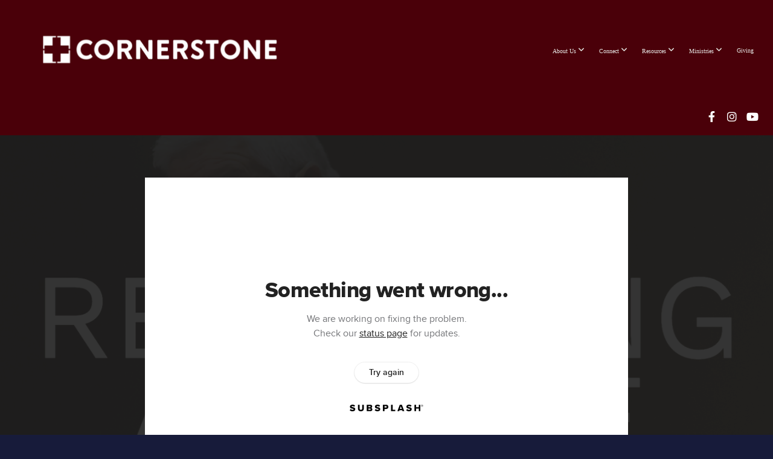

--- FILE ---
content_type: text/html; charset=UTF-8
request_url: https://cornerstoneorlando.org/media/w5bn5rd/sunday-afternoon-service
body_size: 9646
content:
<!DOCTYPE html>
<html class="wf-loading">
	<head>
		<meta http-equiv="Content-Type" content="text/html; charset=utf-8" />
		<meta name="viewport" content="width=device-width, initial-scale=1.0" />
<meta name="provider" content="snappages" />
<meta http-equiv="X-UA-Compatible" content="IE=Edge"/>
    <meta name="keywords" content="Cornerstone,Reformed,Baptist,Church,Orlando,CornerstoneOrlando,1689,Oviedo,Winter Springs" />
            <meta name="description" content="" />
            <meta property="og:title" content="Sunday Afternoon Service" />
            <meta property="og:type" content="video" />
            <meta property="og:url" content="http://cornerstoneorlando.org/media/w5bn5rd/sunday-afternoon-service" />
            <meta property="og:image" content="https://images.subsplash.com/image.jpg?id=a72bf4c1-554d-406f-ac63-845cf6e19644&w=800&h=450" />
            <meta property="og:thumbnail" content="https://images.subsplash.com/image.jpg?id=a72bf4c1-554d-406f-ac63-845cf6e19644&w=800&h=450" />
            <meta property="og:image:secure_url" content="https://images.subsplash.com/image.jpg?id=a72bf4c1-554d-406f-ac63-845cf6e19644&w=800&h=450" />
            <meta property="og:site_name" content="Cornerstone Church Orlando" />
            <meta property="og:description" content="" />
    <link rel="shortcut icon" href="https://storage2.snappages.site/83JNHH/assets/favicon.jpg">
<link rel="canonical" href="https://cornerstoneorlando.org/media/w5bn5rd/sunday-afternoon-service" />
<title>Sunday Afternoon Service | Cornerstone Church Orlando</title>
    <script defer src="https://ajax.googleapis.com/ajax/libs/jquery/2.1.3/jquery.min.js" type="d2f497af9cc483a351222ddf-text/javascript"></script>
<script type="d2f497af9cc483a351222ddf-text/javascript">
	var wid=16280, pid=386301, ptype='media', tid=55249, custom_fonts = "Francois One:regular|Lora:regular,italic,700,700italic|Montserrat:100,200,300,regular,500,600,700,800,900|NTR:regular|Open Sans:300,300italic,regular,italic,600,600italic,700,700italic,800,800italic|Play:regular,700|Playfair Display:regular,italic,700,700italic,900,900italic|Vollkorn:regular,italic,700,700italic&display=swap";var page_type="media-item", render_url="https://site.snappages.site";</script>
<link href="https://assets2.snappages.site/global/styles/website.min.css?v=1765402954" type="text/css" rel="stylesheet" /><script defer src="https://assets2.snappages.site/global/assets/js/website.min.js?v=1765402954" type="d2f497af9cc483a351222ddf-text/javascript"></script><link class="core-style" href="https://storage2.snappages.site/83JNHH/assets/themes/55249/style1726309397.css" type="text/css" rel="stylesheet" />
<link href="https://site.snappages.site/assets/icons/fontawesome/webfonts/fa-brands-400.woff2" rel="preload" as="font" type="font/woff2" crossorigin="anonymous"/>
<link href="https://site.snappages.site/assets/icons/fontawesome/webfonts/fa-regular-400.woff2" rel="preload" as="font" type="font/woff2" crossorigin="anonymous"/>
<link href="https://site.snappages.site/assets/icons/fontawesome/webfonts/fa-solid-900.woff2" rel="preload" as="font" type="font/woff2" crossorigin="anonymous"/>
<link href="https://site.snappages.site/assets/icons/fontawesome/css/all.min.css" rel="stylesheet"/>
<link href="https://site.snappages.site/assets/icons/fontawesome/css/all.min.css" rel="stylesheet"/>
<noscript><link href="https://site.snappages.site/assets/icons/fontawesome/css/all.min.css" rel="stylesheet" as="style"/></noscript>
<script src="/cdn-cgi/scripts/7d0fa10a/cloudflare-static/rocket-loader.min.js" data-cf-settings="d2f497af9cc483a351222ddf-|49"></script><link href="https://site.snappages.site/assets/icons/fontawesome/css/v4-shims.min.css" rel="preload" as="style" onload="this.rel='stylesheet'"/>
<noscript><link href="https://site.snappages.site/assets/icons/fontawesome/css/v4-shims.min.css" rel="stylesheet" as="style"/></noscript>
<script src="/cdn-cgi/scripts/7d0fa10a/cloudflare-static/rocket-loader.min.js" data-cf-settings="d2f497af9cc483a351222ddf-|49"></script><link href="https://assets2.snappages.site/global/assets/icons/pixeden/css/pe-icon-7-stroke.min.css" rel="preload" as="style" onload="this.rel='stylesheet'"/>
<noscript><link href="https://assets2.snappages.site/global/assets/icons/pixeden/css/pe-icon-7-stroke.min.css" rel="stylesheet" as="style"/></noscript>
<script src="/cdn-cgi/scripts/7d0fa10a/cloudflare-static/rocket-loader.min.js" data-cf-settings="d2f497af9cc483a351222ddf-|49"></script><link href="https://assets2.snappages.site/global/assets/icons/typicons/typicons.min.css" rel="preload" as="style" onload="this.rel='stylesheet'"/>
<noscript><link href="https://assets2.snappages.site/global/assets/icons/typicons/typicons.min.css" rel="preload" as="stylesheet"/></noscript>
<link href="https://use.typekit.net/hqk1yln.css" rel="stylesheet" />

<!-- Tag from google developer app for Subsplash -->
<meta name="google-site-verification" content="Oh2F83NLoXdRIKtkNs0JIdbVD8CJhS7PPDHlGtUe6Xw" />
<!-- Google tag (gtag.js) -->
<script async src="https://www.googletagmanager.com/gtag/js?id=G-JYW28NW317" type="d2f497af9cc483a351222ddf-text/javascript"></script>
<script type="d2f497af9cc483a351222ddf-text/javascript">
window.dataLayer = window.dataLayer || [];
function gtag(){dataLayer.push(arguments);}
gtag('js', new Date());
gtag('config', 'G-JYW28NW317');
</script>
<svg xmlns="https://www.w3.org/2000/svg" style="display:none;">
    <symbol id="sp-icon-amazon" viewBox="0 0 50 50">
        <g fill-rule="nonzero">
          <path id="Shape" d="M0.0909090909,38.8 C0.242409091,38.53335 0.484818182,38.51665 0.818181818,38.75 C8.39390909,43.58335 16.6363636,46 25.5454545,46 C31.4848182,46 37.3484545,44.78335 43.1363636,42.35 C43.2878636,42.28335 43.5075455,42.18335 43.7954545,42.05 C44.0833182,41.91665 44.2878636,41.81665 44.4090909,41.75 C44.8636364,41.55 45.2196818,41.65 45.4772727,42.05 C45.7348182,42.45 45.6515,42.81665 45.2272727,43.15 C44.6818182,43.58335 43.9848182,44.08335 43.1363636,44.65 C40.5302727,46.35 37.6211818,47.66665 34.4090909,48.6 C31.1969545,49.53335 28.0605909,50 25,50 C20.2727273,50 15.803,49.09165 11.5909091,47.275 C7.37877273,45.45835 3.60604545,42.9 0.272727273,39.6 C0.0909090909,39.43335 0,39.26665 0,39.1 C0,39 0.0302727273,38.9 0.0909090909,38.8 Z M13.7727273,24.55 C13.7727273,22.25 14.2878636,20.28335 15.3181818,18.65 C16.3484545,17.01665 17.7575455,15.78335 19.5454545,14.95 C21.1818182,14.18335 23.1969545,13.63335 25.5909091,13.3 C26.4090909,13.2 27.7424091,13.06665 29.5909091,12.9 L29.5909091,12.05 C29.5909091,9.91665 29.3787727,8.48335 28.9545455,7.75 C28.3181818,6.75 27.3181818,6.25 25.9545455,6.25 L25.5909091,6.25 C24.5909091,6.35 23.7272727,6.7 23,7.3 C22.2727273,7.9 21.803,8.73335 21.5909091,9.8 C21.4696818,10.46665 21.1666364,10.85 20.6818182,10.95 L15.4545455,10.25 C14.9393636,10.11665 14.6818182,9.81665 14.6818182,9.35 C14.6818182,9.25 14.6969545,9.13335 14.7272727,9 C15.2424091,6.03335 16.5075455,3.83335 18.5227273,2.4 C20.5378636,0.96665 22.8939091,0.16665 25.5909091,0 L26.7272727,0 C30.1818182,0 32.8787727,0.98335 34.8181818,2.95 C35.1223778,3.2848521 35.4034595,3.64418094 35.6590909,4.025 C35.9166364,4.40835 36.1211818,4.75 36.2727273,5.05 C36.4242273,5.35 36.5605909,5.78335 36.6818182,6.35 C36.803,6.91665 36.8939091,7.30835 36.9545455,7.525 C37.0151364,7.74165 37.0605909,8.20835 37.0909091,8.925 C37.1211818,9.64165 37.1363636,10.06665 37.1363636,10.2 L37.1363636,22.3 C37.1363636,23.16665 37.25,23.95835 37.4772727,24.675 C37.7045455,25.39165 37.9242273,25.90835 38.1363636,26.225 C38.3484545,26.54165 38.6969545,27.05 39.1818182,27.75 C39.3636364,28.05 39.4545455,28.31665 39.4545455,28.55 C39.4545455,28.81665 39.3333182,29.05 39.0909091,29.25 C36.5757273,31.65 35.2120909,32.95 35,33.15 C34.6363636,33.45 34.1969545,33.48335 33.6818182,33.25 C33.2575455,32.85 32.8863636,32.46665 32.5681818,32.1 C32.25,31.73335 32.0227273,31.46665 31.8863636,31.3 C31.75,31.13335 31.5302727,30.80835 31.2272727,30.325 C30.9242273,29.84165 30.7120909,29.51665 30.5909091,29.35 C28.8939091,31.38335 27.2272727,32.65 25.5909091,33.15 C24.5605909,33.48335 23.2878636,33.65 21.7727273,33.65 C19.4393636,33.65 17.5227273,32.85835 16.0227273,31.275 C14.5227273,29.69165 13.7727273,27.45 13.7727273,24.55 Z M21.5909091,23.55 C21.5909091,24.85 21.8863636,25.89165 22.4772727,26.675 C23.0681818,27.45835 23.8636364,27.85 24.8636364,27.85 C24.9545455,27.85 25.0833182,27.83335 25.25,27.8 C25.4166364,27.76665 25.5302727,27.75 25.5909091,27.75 C26.8636364,27.38335 27.8484545,26.48335 28.5454545,25.05 C28.8787727,24.41665 29.1287727,23.725 29.2954545,22.975 C29.4620909,22.225 29.553,21.61665 29.5681818,21.15 C29.5833182,20.68335 29.5909091,19.91665 29.5909091,18.85 L29.5909091,17.6 C27.8333182,17.6 26.5,17.73335 25.5909091,18 C22.9242273,18.83335 21.5909091,20.68335 21.5909091,23.55 Z M40.6818182,39.65 C40.7424091,39.51665 40.8333182,39.38335 40.9545455,39.25 C41.7120909,38.68335 42.4393636,38.3 43.1363636,38.1 C44.2878636,37.76665 45.4090909,37.58335 46.5,37.55 C46.803,37.51665 47.0909091,37.53335 47.3636364,37.6 C48.7272727,37.73335 49.5454545,37.98335 49.8181818,38.35 C49.9393636,38.55 50,38.85 50,39.25 L50,39.6 C50,40.76665 49.7120909,42.14165 49.1363636,43.725 C48.5605909,45.30835 47.7575455,46.58335 46.7272727,47.55 C46.5757273,47.68335 46.4393636,47.75 46.3181818,47.75 C46.2575455,47.75 46.1969545,47.73335 46.1363636,47.7 C45.9545455,47.6 45.9090909,47.41665 46,47.15 C47.1211818,44.25 47.6818182,42.23335 47.6818182,41.1 C47.6818182,40.73335 47.6211818,40.46665 47.5,40.3 C47.1969545,39.9 46.3484545,39.7 44.9545455,39.7 C44.4393636,39.7 43.8333182,39.73335 43.1363636,39.8 C42.3787727,39.9 41.6818182,40 41.0454545,40.1 C40.8636364,40.1 40.7424091,40.06665 40.6818182,40 C40.6211818,39.93335 40.6060455,39.86665 40.6363636,39.8 C40.6363636,39.76665 40.6515,39.71665 40.6818182,39.65 Z"/>
        </g>
    </symbol>
    <symbol id="sp-icon-roku" viewBox="0 0 50 50">
        <g>
          <path id="Combined-Shape" d="M8,0 L42,0 C46.418278,-8.11624501e-16 50,3.581722 50,8 L50,42 C50,46.418278 46.418278,50 42,50 L8,50 C3.581722,50 5.41083001e-16,46.418278 0,42 L0,8 C-5.41083001e-16,3.581722 3.581722,8.11624501e-16 8,0 Z M9.94591393,22.6758056 C9.94591393,23.9554559 8.93797503,25.0040346 7.705466,25.0040346 L6.5944023,25.0040346 L6.5944023,20.3268077 L7.705466,20.3268077 C8.93797503,20.3268077 9.94591393,21.3746529 9.94591393,22.6758056 Z M15,32 L11.1980679,26.5137477 C12.6117075,25.6540149 13.5405811,24.2489259 13.5405811,22.6758056 C13.5405811,20.0964239 11.1176341,18 8.14917631,18 L3,18 L3,31.9899135 L6.5944023,31.9899135 L6.5944023,27.3332264 L7.6834372,27.3332264 L10.9214498,32 L15,32 Z M19.4209982,23.6089545 C20.3760082,23.6089545 21.1686305,24.9005713 21.1686305,26.4995139 C21.1686305,28.098368 20.3760082,29.3917084 19.4209982,29.3917084 C18.4876486,29.3917084 17.6937241,28.0984122 17.6937241,26.4995139 C17.6937241,24.9006155 18.4876486,23.6089545 19.4209982,23.6089545 Z M24.8610089,26.4995139 C24.8610089,23.4472925 22.4211995,21 19.4209982,21 C16.4217953,21 14,23.4472925 14,26.4995139 C14,29.5540333 16.4217953,32 19.4209982,32 C22.4211995,32 24.8610089,29.5540333 24.8610089,26.4995139 Z M33.154894,21.2236663 L29.0835675,25.3681007 L29.0835675,21.2099662 L25.549974,21.2099662 L25.549974,31.7778363 L29.0835675,31.7778363 L29.0835675,27.4910969 L33.3340371,31.7778363 L37.7816639,31.7778363 L32.3803293,26.2779246 L36.8541742,21.7246949 L36.8541742,27.9961029 C36.8541742,30.0783079 38.0840844,31.9999116 41.1813884,31.9999116 C42.6517766,31.9999116 44.001101,31.1508546 44.6569026,30.3826285 L46.24575,31.7777921 L47,31.7777921 L47,21.2236663 L43.4663631,21.2236663 L43.4663631,28.056914 C43.0684459,28.7640196 42.5140009,29.2086122 41.657092,29.2086122 C40.7876817,29.2086122 40.3887661,28.6838515 40.3887661,27.0054037 L40.3887661,21.2236663 L33.154894,21.2236663 Z"/>
        </g>
    </symbol>
    <symbol id="sp-icon-google-play" viewBox="0 0 50 50">
	    <g fill-rule="nonzero">
	      <path id="top" d="M7.60285132,19.9078411 C12.5081466,14.9434827 20.3874745,6.92617108 24.6425662,2.55295316 L27.0855397,0.0509164969 L30.6904277,3.63645621 C32.6802444,5.62627291 34.2953157,7.30040733 34.2953157,7.35947047 C34.2953157,7.55651731 3.60386965,24.6751527 3.2296334,24.6751527 C3.01272912,24.6751527 4.70723014,22.8431772 7.60285132,19.9078411 Z" transform="matrix(1 0 0 -1 0 24.726)"/>
	            <path id="Shape" d="M0.767311609,49.8798639 C0.5901222,49.6828171 0.353869654,49.2693751 0.235234216,48.9735503 C0.0773930754,48.5794566 0.0183299389,41.3498232 0.0183299389,25.6690696 C0.0183299389,0.749517674 -0.0407331976,2.04992501 1.20010183,1.16295963 L1.83044807,0.709802806 L13.9256619,12.8050167 L26.0213849,24.9012488 L22.9088595,28.05298 C21.1950102,29.7866867 15.5804481,35.4796602 10.4394094,40.7194769 C1.61405295,49.6833262 1.06262729,50.2148945 0.767311609,49.8798639 Z" transform="matrix(1 0 0 -1 0 50.66)"/>
	            <path id="Shape" d="M32.1283096,28.868403 L28.287169,25.0272624 L31.5376782,21.7375476 C33.3304481,19.9249203 34.8864562,18.408627 34.9852342,18.3689121 C35.2214868,18.309849 45.0320774,23.6876494 45.5442974,24.1601545 C45.7413442,24.3373439 45.9974542,24.7711525 46.1155804,25.1453887 C46.450611,26.1499712 45.938391,27.0364274 44.5595723,27.8638205 C43.5748473,28.454961 37.3691446,31.9417227 36.3447047,32.4732909 C35.9893075,32.6703378 35.5560081,32.2961015 32.1283096,28.868403 Z" transform="matrix(1 0 0 -1 0 50.884)"/>
	            <path id="bottom" d="M16.1323829,37.9725051 C10.0850305,31.9643585 5.19959267,27.0392057 5.27851324,27.0392057 C5.33757637,27.0392057 5.84979633,27.2953157 6.401222,27.6104888 C7.48472505,28.2016293 28.8783096,39.9419552 31.3406314,41.2815682 C33.9210794,42.660387 34.0198574,42.1680244 30.4541752,45.7535642 C28.7204684,47.4872709 27.2627291,48.9052953 27.203666,48.9052953 C27.1446029,48.885947 22.160387,43.9806517 16.1323829,37.9725051 Z" transform="matrix(1 0 0 -1 0 75.945)"/>
	    </g>
    </symbol>
    <symbol id="sp-icon-apple" viewBox="0 0 50 50">
	    <g fill-rule="nonzero">
	      <path id="Shape" d="M33.9574406,26.5634279 C34.0276124,34.1300976 40.5866722,36.6480651 40.6593407,36.6801167 C40.6038808,36.8576056 39.6113106,40.2683744 37.2037125,43.7914576 C35.1223643,46.8374278 32.9623738,49.8720595 29.5596196,49.9349127 C26.2160702,49.9966052 25.1409344,47.9496797 21.3183084,47.9496797 C17.4968415,47.9496797 16.3023155,49.8721487 13.1372718,49.9966945 C9.85274871,50.1212403 7.35152871,46.7030612 5.25306112,43.668251 C0.964911488,37.4606036 -2.31212183,26.1269374 2.08810657,18.476523 C4.27404374,14.6772963 8.18048359,12.2714647 12.420574,12.2097721 C15.6458924,12.1481688 18.6901193,14.3824933 20.6618852,14.3824933 C22.6324029,14.3824933 26.3318047,11.6955185 30.2209468,12.0901367 C31.8490759,12.1579896 36.4193394,12.748667 39.353895,17.0498265 C39.1174329,17.1966031 33.9007325,20.2374843 33.9574406,26.5634279 M27.6736291,7.98325071 C29.4174035,5.86972218 30.5910653,2.92749548 30.2708784,0 C27.7573538,0.101154388 24.7179418,1.67712725 22.9150518,3.78949514 C21.2993165,5.66009243 19.8842887,8.65410161 20.2660876,11.5236543 C23.0677001,11.7406943 25.9297656,10.0981184 27.6736291,7.98325071"/>
	    </g>
    </symbol>
    <symbol id="sp-icon-windows" viewBox="0 0 50 50">
	    <g fill-rule="nonzero">
	      <path id="Shape" d="M0,7.0733463 L20.3540856,4.30155642 L20.3628405,23.9346304 L0.0184824903,24.0503891 L0,7.07354086 L0,7.0733463 Z M20.344358,26.1964981 L20.3599222,45.8466926 L0.0157587549,43.0496109 L0.0145914397,26.064786 L20.3441634,26.1964981 L20.344358,26.1964981 Z M22.8116732,3.93871595 L49.7992218,0 L49.7992218,23.6848249 L22.8116732,23.8988327 L22.8116732,3.93891051 L22.8116732,3.93871595 Z M49.8054475,26.381323 L49.7990272,49.9593385 L22.8114786,46.1503891 L22.7737354,26.3371595 L49.8054475,26.381323 Z"/>
	    </g>
    </symbol>
</svg>

	</head>
	<body>
		<div id="sp-wrapper">
			<header id="sp-header">
				<div id="sp-bar"><div id="sp-bar-text"><span></span></div><div id="sp-bar-social" class="sp-social-holder" data-style="icons" data-shape="circle"><a class="facebook" href="https://www.facebook.com/CornerstoneOrlando" target="_blank" data-type="facebook"><i class="fa fa-fw fa-facebook"></i></a><a class="instagram" href="https://www.instagram.com/cornerstoneorlando/?hl=en" target="_blank" data-type="instagram"><i class="fa fa-fw fa-instagram"></i></a><a class="youtube" href="https://www.youtube.com/watch?v=fJor4o4h6uo&list=PLdcS3W3NMJk-BIiap4ej41aI-jXmEB50n" target="_blank" data-type="youtube"><i class="fa fa-fw fa-youtube"></i></a></div></div>
				<div id="sp-logo"><a href="http://www.cornerstoneorlando.org" target="_self"><img src="https://storage2.snappages.site/83JNHH/assets/images/968122_2720x726_500.png" width="500px"/></a></div>
				<div id="sp-nav"><nav id="sp-nav-links"><ul><li style="z-index:1250;" id="nav_home" data-type="basic"><a href="/" target="_self"><span></span>Home</a></li><li style="z-index:1249;" id="nav_about-us" data-type="folder"><a href="/about-us" target="_self"><span></span>About Us&nbsp;<i class="fa fa-angle-down" style="font-size:12px;vertical-align:10%;"></i></a><ul class="sp-second-nav"><li id="nav_welcome"><a href="/welcome" target="_self"><span></span>Welcome</a></li><li id="nav_reformed-baptist"><a href="/reformed-baptist" target="_self"><span></span>Our Heritage</a></li><li id="nav_1689"><a href="/1689" target="_self"><span></span>Our Confession</a></li><li id="nav_leadership"><a href="/leadership" target="_self"><span></span>Our Leadership</a></li></ul></li><li style="z-index:1248;" id="nav_connect" data-type="folder"><a href="/connect" target="_self"><span></span>Connect&nbsp;<i class="fa fa-angle-down" style="font-size:12px;vertical-align:10%;"></i></a><ul class="sp-second-nav"><li id="nav_the-weekly-bulletin"><a href="/the-weekly-bulletin" target="_self"><span></span>The Weekly Bulletin</a></li><li id="nav_visit"><a href="/visit" target="_self"><span></span>Planning to Visit</a></li><li id="nav_contact-us"><a href="/contact-us" target="_self"><span></span>Contact Us</a></li><li id="nav_calendar"><a href="/calendar" target="_self"><span></span>Calendar</a></li></ul></li><li style="z-index:1247;" id="nav_resources" data-type="folder"><a href="/resources" target="_self"><span></span>Resources&nbsp;<i class="fa fa-angle-down" style="font-size:12px;vertical-align:10%;"></i></a><ul class="sp-second-nav"><li id="nav_blog"><a href="/blog" target="_self"><span></span>Blog</a></li><li id="nav_livestream"><a href="/livestream" target="_self"><span></span>Livestream</a></li><li id="nav_sermons"><a href="/sermons" target="_self"><span></span>Sermons</a></li><li id="nav_bible-classes"><a href="/bible-classes" target="_self"><span></span>Bible Classes</a></li><li id="nav_conferences"><a href="/conferences" target="_self"><span></span>Conferences</a></li><li id="nav_hymns"><a href="/hymns" target="_self"><span></span>Hymns</a></li><li id="nav_a-way-to-pray"><a href="/a-way-to-pray" target="_self"><span></span>A Way to Pray</a></li></ul></li><li style="z-index:1246;" id="nav_ministries" data-type="folder"><a href="/ministries" target="_self"><span></span>Ministries&nbsp;<i class="fa fa-angle-down" style="font-size:12px;vertical-align:10%;"></i></a><ul class="sp-second-nav"><li id="nav_missions"><a href="/missions" target="_self"><span></span>Missions</a></li><li id="nav_1689-rbf"><a href="/1689-rbf" target="_self"><span></span>1689 RBF</a></li><li id="nav_truthandreason"><a href="/truthandreason" target="_self"><span></span>Truth &amp; Reason</a></li><li id="nav_christus-victor-k-12"><a href="/christus-victor-k-12" target="_self"><span></span>Christus Victor, K-12</a></li><li id="nav_2025-strength-and-dignity-conference"><a href="/2025-strength-and-dignity-conference" target="_self"><span></span>2025 Strength and Dignity Conference</a></li></ul></li><li style="z-index:1245;" id="nav_giving" data-type="basic"><a href="/giving" target="_self"><span></span>Giving</a></li></ul></nav></div><div id="sp-nav-button"></div>
			</header>
			<main id="sp-content">
				<section class="sp-section sp-scheme-1" data-index="" data-scheme="1"><div class="sp-section-slide" data-background="%7B%22type%22%3A%22image%22%2C%22src%22%3A%22https%3A%5C%2F%5C%2Fcdn.subsplash.com%5C%2Fimages%5C%2F83JNHH%5C%2F_source%5C%2F3989a810-e6ba-41d8-9d58-413859d7a9be%5C%2Fimage.png%22%2C%22size%22%3A%22cover%22%2C%22position%22%3A%22center%22%2C%22repeat%22%3A%22no-repeat%22%2C%22attachment%22%3A%22scroll%22%2C%22tint%22%3A%22rgba%2830%2C30%2C30%2C.9%29%22%7D" data-tint="rgba(30,30,30,.9)"  data-label="Main" ><div class="sp-section-content"  style="padding-top:40px;padding-bottom:40px;"><div class="sp-grid sp-col sp-col-24"><div class="sp-block sp-subsplash_media-block " data-type="subsplash_media" data-id="" style="text-align:center;padding-top:30px;padding-bottom:30px;padding-left:0px;padding-right:0px;"><div class="sp-block-content"  style="max-width:800px;"><div class="sp-subsplash-holder"  data-source="w5bn5rd" data-info="false"><div class="sap-embed-player"><iframe src="https://subsplash.com/u/-83JNHH/media/embed/d/w5bn5rd?&info=0" frameborder="0" allow="clipboard-read; clipboard-write" webkitallowfullscreen mozallowfullscreen allowfullscreen></iframe></div><style type="text/css">div.sap-embed-player{position:relative;width:100%;height:0;padding-top:56.25%;}div.sap-embed-player>iframe{position:absolute;top:0;left:0;width:100%;height:100%;}</style></div></div></div><div class="sp-block sp-heading-block " data-type="heading" data-id="" style="text-align:center;"><div class="sp-block-content"  style=""><span class='h1' ><h1 >Sunday Afternoon Service</h1></span></div></div><div class="sp-block sp-text-block " data-type="text" data-id="" style="text-align:center;padding-top:0px;padding-bottom:0px;"><div class="sp-block-content"  style=""><span class="sp-media-subtitle">Feb 25, 2024</span></div></div><div class="sp-block sp-text-block " data-type="text" data-id="" style="text-align:center;"><div class="sp-block-content"  style="max-width:1000px;;"></div></div></div></div></div></section><section class="sp-section sp-scheme-0" data-index="" data-scheme="0"><div class="sp-section-slide"  data-label="Main" ><div class="sp-section-content" ><div class="sp-grid sp-col sp-col-24"><div class="sp-block sp-heading-block " data-type="heading" data-id="" style="text-align:center;"><div class="sp-block-content"  style=""><span class='h3' ><h3 >More From Recording Archive</h3></span></div></div><div class="sp-block sp-media_library-block " data-type="media_library" data-id="" style=""><div class="sp-block-content"  style=""><div class="sp-media-library"  data-source="series" data-layout="slider" data-pagination="false" data-labels="true" data-page="1" data-limit="12" data-filter="media_series" data-value="0222a6b1-1ea4-4ce4-bacc-5754df7979e9" data-total="343">
        <a class="sp-media-item" href="/media/yhykx7f/sunday-afternoon-service">
            <div class="sp-media-thumb" style="color:#433826;background-color:#322a24;background-image:url(https://images.subsplash.com/image.jpg?id=a72bf4c1-554d-406f-ac63-845cf6e19644&w=800&h=450);"><div class="sp-media-play-overlay"></div></div>
            <div class="sp-media-title">Sunday Afternoon Service</div>
            <div class="sp-media-subtitle"></div>
        </a>
        <a class="sp-media-item" href="/media/8f8p95y/sunday-morning-worship-service">
            <div class="sp-media-thumb" style="color:#403423;background-color:#3d3733;background-image:url(https://images.subsplash.com/image.jpg?id=3fcb2644-433d-47b6-bf5a-691eb18ed662&w=800&h=450);"><div class="sp-media-play-overlay"></div></div>
            <div class="sp-media-title">Sunday Morning Worship Service</div>
            <div class="sp-media-subtitle"></div>
        </a>
        <a class="sp-media-item" href="/media/rrzsrpk/sunday-morning-bible-classes">
            <div class="sp-media-thumb" style="color:#4a443b;background-color:#2d2b26;background-image:url(https://images.subsplash.com/image.jpg?id=952038af-b396-4be1-93a9-47419adda704&w=800&h=450);"><div class="sp-media-play-overlay"></div></div>
            <div class="sp-media-title">Sunday Morning Bible Classes</div>
            <div class="sp-media-subtitle"></div>
        </a>
        <a class="sp-media-item" href="/media/pvmgd7w/sunday-afternoon-service">
            <div class="sp-media-thumb" style="color:#433826;background-color:#322a24;background-image:url(https://images.subsplash.com/image.jpg?id=a72bf4c1-554d-406f-ac63-845cf6e19644&w=800&h=450);"><div class="sp-media-play-overlay"></div></div>
            <div class="sp-media-title">Sunday Afternoon Service</div>
            <div class="sp-media-subtitle">Dec 7, 2025</div>
        </a>
        <a class="sp-media-item" href="/media/pghdyr7/sunday-morning-worship-service">
            <div class="sp-media-thumb" style="color:#403423;background-color:#3d3733;background-image:url(https://images.subsplash.com/image.jpg?id=3fcb2644-433d-47b6-bf5a-691eb18ed662&w=800&h=450);"><div class="sp-media-play-overlay"></div></div>
            <div class="sp-media-title">Sunday Morning Worship Service</div>
            <div class="sp-media-subtitle">Dec 7, 2025</div>
        </a>
        <a class="sp-media-item" href="/media/z9j9xkh/sunday-morning-bible-classes">
            <div class="sp-media-thumb" style="color:#4a443b;background-color:#2d2b26;background-image:url(https://images.subsplash.com/image.jpg?id=952038af-b396-4be1-93a9-47419adda704&w=800&h=450);"><div class="sp-media-play-overlay"></div></div>
            <div class="sp-media-title">Sunday Morning Bible Classes</div>
            <div class="sp-media-subtitle">Dec 7, 2025</div>
        </a>
        <a class="sp-media-item" href="/media/f4spjvw/sunday-afternoon-service">
            <div class="sp-media-thumb" style="color:#433826;background-color:#322a24;background-image:url(https://images.subsplash.com/image.jpg?id=a72bf4c1-554d-406f-ac63-845cf6e19644&w=800&h=450);"><div class="sp-media-play-overlay"></div></div>
            <div class="sp-media-title">Sunday Afternoon Service</div>
            <div class="sp-media-subtitle">Nov 30, 2025</div>
        </a>
        <a class="sp-media-item" href="/media/zcctgb7/sunday-morning-worship-service">
            <div class="sp-media-thumb" style="color:#403423;background-color:#3d3733;background-image:url(https://images.subsplash.com/image.jpg?id=3fcb2644-433d-47b6-bf5a-691eb18ed662&w=800&h=450);"><div class="sp-media-play-overlay"></div></div>
            <div class="sp-media-title">Sunday Morning Worship Service</div>
            <div class="sp-media-subtitle">Nov 30, 2025</div>
        </a>
        <a class="sp-media-item" href="/media/b9c4qbm/sunday-morning-bible-classes">
            <div class="sp-media-thumb" style="color:#4a443b;background-color:#2d2b26;background-image:url(https://images.subsplash.com/image.jpg?id=952038af-b396-4be1-93a9-47419adda704&w=800&h=450);"><div class="sp-media-play-overlay"></div></div>
            <div class="sp-media-title">Sunday Morning Bible Classes</div>
            <div class="sp-media-subtitle">Nov 30, 2025</div>
        </a>
        <a class="sp-media-item" href="/media/52wtsg3/sunday-afternoon-service">
            <div class="sp-media-thumb" style="color:#433826;background-color:#322a24;background-image:url(https://images.subsplash.com/image.jpg?id=a72bf4c1-554d-406f-ac63-845cf6e19644&w=800&h=450);"><div class="sp-media-play-overlay"></div></div>
            <div class="sp-media-title">Sunday Afternoon Service</div>
            <div class="sp-media-subtitle">Nov 23, 2025</div>
        </a>
        <a class="sp-media-item" href="/media/byggh54/sunday-morning-worship-service">
            <div class="sp-media-thumb" style="color:#403423;background-color:#3d3733;background-image:url(https://images.subsplash.com/image.jpg?id=3fcb2644-433d-47b6-bf5a-691eb18ed662&w=800&h=450);"><div class="sp-media-play-overlay"></div></div>
            <div class="sp-media-title">Sunday Morning Worship Service</div>
            <div class="sp-media-subtitle">Nov 23, 2025</div>
        </a>
        <a class="sp-media-item" href="/media/7gzvhff/sunday-morning-bible-classes">
            <div class="sp-media-thumb" style="color:#4a443b;background-color:#2d2b26;background-image:url(https://images.subsplash.com/image.jpg?id=952038af-b396-4be1-93a9-47419adda704&w=800&h=450);"><div class="sp-media-play-overlay"></div></div>
            <div class="sp-media-title">Sunday Morning Bible Classes</div>
            <div class="sp-media-subtitle">Nov 23, 2025</div>
        </a><span></span></div></div></div><div class="sp-block sp-button-block " data-type="button" data-id="" style="text-align:center;"><div class="sp-block-content"  style=""><span class="text-reset"><a class="sp-button" href="/media/series/pmc3yfg/recording-archive" target=""  data-label="View Series" style="">View Series</a></span></div></div></div></div></div></section>
			</main>
			<footer id="sp-footer">
				<section class="sp-section sp-scheme-6" data-index="" data-scheme="6"><div class="sp-section-slide"  data-label="Main" ><div class="sp-section-content" ><div class="sp-grid sp-col sp-col-24"><div class="sp-block sp-subsplash_promo-block " data-type="subsplash_promo" data-id="2dfbdb6c-c849-4ea4-9ca5-ed262a1915e1" style=""><div class="sp-block-content"  style=""><div class="sp-subsplash-holder"  data-color="light" data-style="perspective" data-tv="true" data-tablet="true" data-mobile="true">
	<div>
		<div class="sp-subsplash-promo-heading h2"><h2>Get The App</h2></div>
		<div class="sp-subsplash-promo-subheading h3"><h3>Stay connected and get the latest content.</h3></div>
		<div class="sp-subsplash-promo-icons"><a class="sp-app-store-icon" href="https://www.amazon.com/gp/mas/dl/android?p=com.subsplashconsulting.s_83JNHH" target="_blank" data-title="Amazon Appstore" data-slug="amazon"><svg class="sp-icon solid"><use xlink:href="#sp-icon-amazon"></use></svg></a><a class="sp-app-store-icon" href="https://play.google.com/store/apps/details?id=com.subsplashconsulting.s_83JNHH&referrer=utm_source%3Dsubsplash%26utm_content%3DeyJoYW5kbGVyIjoiYXBwIiwiYXBwa2V5IjoiODNKTkhIIn0=" target="_blank" data-title="Google Play" data-slug="google-play"><svg class="sp-icon solid"><use xlink:href="#sp-icon-google-play"></use></svg></a><a class="sp-app-store-icon" href="https://itunes.apple.com/us/app/id1483516273?mt=8&uo=4" target="_blank" data-title="iTunes App Store" data-slug="itunes"><svg class="sp-icon solid"><use xlink:href="#sp-icon-apple"></use></svg></a><a class="sp-app-store-icon" href="https://channelstore.roku.com/" target="_blank" data-title="Roku Channel Store" data-slug="roku"><svg class="sp-icon solid"><use xlink:href="#sp-icon-roku"></use></svg></a>
		</div>
		<span class="text-reset"><a id="sp-app-download-button" class="sp-button" href="" target="_blank" data-padding="15" style="padding:15px;">Download</a></span>
	</div>
	<div>
		<div class="sp-app-mockup-holder">
			<div class="sp-app-mockup-tv" data-active="true"><div class="wrapper"><div class="screen" style="background-image:URL(https://cdn.subsplash.com/screenshots/83JNHH/_source/63fa56f1-1de5-4509-a4e4-d865a43091e7/screenshot.png);"></div></div></div>
			<div class="sp-app-mockup-tablet" data-active="true"><div class="wrapper"><div class="screen" style="background-image:URL(https://cdn.subsplash.com/screenshots/83JNHH/_source/e53d4e41-1ce9-4ed8-9419-9a5cc55cd8d9/screenshot.jpg);"></div></div></div>
			<div class="sp-app-mockup-mobile" data-active="false"><div class="wrapper"><div class="screen" style="background-image:URL(https://cdn.subsplash.com/screenshots/83JNHH/_source/f24b20b2-9e5a-45ea-b231-8f9b88046b62/screenshot.jpg);"></div></div></div>
		</div>
	</div></div></div></div><div class="sp-block sp-spacer-block " data-type="spacer" data-id="130be6ae-3054-44a7-8707-74a1d35048fa" style=""><div class="sp-block-content"  style=""><div class="spacer-holder" data-height="80" style="height:80px;"></div></div></div><div class="sp-row"><div class="sp-col sp-col-9"><div class="sp-block sp-image-block " data-type="image" data-id="ed803acf-5fed-4c48-a66b-593135766f82" style="text-align:left;padding-top:0px;padding-bottom:0px;padding-left:0px;padding-right:0px;"><div class="sp-block-content"  style="max-width:200px;"><div class="sp-image-holder" style="background-image:url(https://storage2.snappages.site/83JNHH/assets/images/968122_2720x726_500.png);"  data-source="83JNHH/assets/images/968122_2720x726_2500.png" data-fill="true" data-pos="center-left"><img src="https://storage2.snappages.site/83JNHH/assets/images/968122_2720x726_500.png" class="fill" alt="" /><div class="sp-image-title"></div><div class="sp-image-caption"></div></div></div></div><div class="sp-block sp-text-block  sp-animate pulse" data-type="text" data-id="4bb34b40-5f08-4b59-828e-9490fc60eb8f" data-transition="pulse" data-wow-delay="3s" style="text-align:left;padding-top:0px;padding-bottom:0px;padding-left:15px;padding-right:15px;"><div class="sp-block-content"  style="">&nbsp;“Making Disciples for the Glory of God”</div></div><div class="sp-block sp-text-block  sp-animate pulse" data-type="text" data-id="e0d2983d-9314-449b-881f-e1b860613efc" data-transition="pulse" data-wow-delay="8s" style="text-align:left;padding-left:25px;padding-right:25px;"><div class="sp-block-content"  style="">Cornerstone Church of Orlando<br>3370 Snow Hill Rd, Oviedo, FL 32766<br><a href="/cdn-cgi/l/email-protection" class="__cf_email__" data-cfemail="c786a3aaaea98784a8b5a9a2b5b4b3a8a9a288b5aba6a9a3a8e9a8b5a0">[email&#160;protected]</a><br><a class="sw-phone" href="dialpad%3A//(407)%20971-7685" title="Call with Dialpad">(407) 971-7685</a></div></div></div><div class="sp-col sp-col-7"><div class="sp-block sp-heading-block " data-type="heading" data-id="ee4c6367-54ff-4a8a-9389-9c670631dc88" style="text-align:left;"><div class="sp-block-content"  style=""><span class='h3'  data-color="#e6e6e5" data-size="2.2em"><h3  style='font-size:2.2em;color:#e6e6e5;'><b>Service Times</b></h3></span></div></div><div class="sp-block sp-text-block  sp-animate pulse" data-type="text" data-id="735168f0-7b40-4375-84b2-ebffaf3f6305" data-transition="pulse" data-wow-delay="6.25s" style="text-align:left;"><div class="sp-block-content"  style=""><b>Bible Classes &nbsp; &nbsp; &nbsp; &nbsp; &nbsp; &nbsp;9:30</b> am<br><b>Morning Service &nbsp; &nbsp; &nbsp;</b>10:30 am<br><b>Afternoon Service &nbsp; &nbsp; &nbsp; &nbsp;</b>2:00 pm</div></div></div><div class="sp-col sp-col-8"><div class="sp-block sp-heading-block " data-type="heading" data-id="cbfbc43f-5ef6-4bde-b33a-cafe63bacccd" style="text-align:center;"><div class="sp-block-content"  style=""><span class='h3'  data-color="#e6e6e5" data-size="2.2em"><h3  style='font-size:2.2em;color:#e6e6e5;'><b>Follow Us</b></h3></span></div></div><div class="sp-block sp-social-block  sp-animate pulse" data-type="social" data-id="1e381f93-094b-4c4c-9ebb-5d7bebb19fe0" data-transition="pulse" data-wow-delay="10s" style="text-align:center;"><div class="sp-block-content"  style=""><div class="sp-social-holder" style="font-size:25px;margin-top:-5px;"  data-style="icons" data-shape="square"><a class="facebook" href="https://www.facebook.com/CornerstoneOrlando" target="_blank" style="margin-right:5px;margin-top:5px;"><i class="fa fa-fw fa-facebook"></i></a><a class="instagram" href="https://www.instagram.com/cornerstoneorlando/?hl=en" target="_blank" style="margin-right:5px;margin-top:5px;"><i class="fa fa-fw fa-instagram"></i></a><a class="youtube" href="https://www.youtube.com/watch?v=fJor4o4h6uo&list=PLdcS3W3NMJk-BIiap4ej41aI-jXmEB50n" target="_blank" style="margin-right:5px;margin-top:5px;"><i class="fa fa-fw fa-youtube"></i></a></div></div></div></div></div><div class="sp-block sp-spacer-block " data-type="spacer" data-id="07829dc5-d7b3-4559-9025-b88410b70174" style=""><div class="sp-block-content"  style=""><div class="spacer-holder" data-height="30" style="height:30px;"></div></div></div></div></div></div></section><div id="sp-footer-extra"><div id="sp-footer-brand"><a href="https://snappages.com?utm_source=user&utm_medium=footer" target="_blank" title="powered by SnapPages Website Builder">powered by &nbsp;<span>SnapPages</span></a></div></div>
			</footer>
		</div>
	
	<script data-cfasync="false" src="/cdn-cgi/scripts/5c5dd728/cloudflare-static/email-decode.min.js"></script><script src="/cdn-cgi/scripts/7d0fa10a/cloudflare-static/rocket-loader.min.js" data-cf-settings="d2f497af9cc483a351222ddf-|49" defer></script><script defer src="https://static.cloudflareinsights.com/beacon.min.js/vcd15cbe7772f49c399c6a5babf22c1241717689176015" integrity="sha512-ZpsOmlRQV6y907TI0dKBHq9Md29nnaEIPlkf84rnaERnq6zvWvPUqr2ft8M1aS28oN72PdrCzSjY4U6VaAw1EQ==" data-cf-beacon='{"version":"2024.11.0","token":"c478ebea58854542ac9afb0dfc63a85b","r":1,"server_timing":{"name":{"cfCacheStatus":true,"cfEdge":true,"cfExtPri":true,"cfL4":true,"cfOrigin":true,"cfSpeedBrain":true},"location_startswith":null}}' crossorigin="anonymous"></script>
</body>
</html>


--- FILE ---
content_type: text/html; charset=utf-8
request_url: https://subsplash.com/u/-83JNHH/media/embed/d/w5bn5rd?&info=0
body_size: 18236
content:
<!DOCTYPE html><html lang="en"><head><meta charSet="utf-8"/><meta name="viewport" content="width=device-width, initial-scale=1"/><link rel="stylesheet" href="https://assets.prod.subsplash.io/web-app/_next/static/css/1b6dc5a8b7dea857.css" data-precedence="next"/><link rel="preload" as="script" fetchPriority="low" href="https://assets.prod.subsplash.io/web-app/_next/static/chunks/webpack-53c6ca6fa18ac19e.js"/><script src="https://assets.prod.subsplash.io/web-app/_next/static/chunks/4bd1b696-234880969d896f6e.js" async=""></script><script src="https://assets.prod.subsplash.io/web-app/_next/static/chunks/2532-7b7ee97ffc701e13.js" async=""></script><script src="https://assets.prod.subsplash.io/web-app/_next/static/chunks/main-app-793be0e291d32750.js" async=""></script><script src="https://assets.prod.subsplash.io/web-app/_next/static/chunks/app/layout-5c8a90300a905918.js" async=""></script><script src="https://assets.prod.subsplash.io/web-app/_next/static/chunks/82316aac-948ad82ac4d03b29.js" async=""></script><script src="https://assets.prod.subsplash.io/web-app/_next/static/chunks/9189-92d83ebb837af5f1.js" async=""></script><script src="https://assets.prod.subsplash.io/web-app/_next/static/chunks/app/error-e84e184e78a4a2c2.js" async=""></script><script src="https://assets.prod.subsplash.io/web-app/_next/static/chunks/2626716e-0e20cf3728847630.js" async=""></script><script src="https://assets.prod.subsplash.io/web-app/_next/static/chunks/1e4a01de-7d53026235bfbc82.js" async=""></script><script src="https://assets.prod.subsplash.io/web-app/_next/static/chunks/13b76428-451751db6b930d67.js" async=""></script><script src="https://assets.prod.subsplash.io/web-app/_next/static/chunks/542ea986-ec287d4fec3b5165.js" async=""></script><script src="https://assets.prod.subsplash.io/web-app/_next/static/chunks/e37a0b60-2fb0f1ad7fd9ae68.js" async=""></script><script src="https://assets.prod.subsplash.io/web-app/_next/static/chunks/794d257c-ba4101535445c307.js" async=""></script><script src="https://assets.prod.subsplash.io/web-app/_next/static/chunks/1126-1850a116fc9bdfed.js" async=""></script><script src="https://assets.prod.subsplash.io/web-app/_next/static/chunks/5989-06a37717295b7821.js" async=""></script><script src="https://assets.prod.subsplash.io/web-app/_next/static/chunks/1239-e2d2534021e23c3f.js" async=""></script><script src="https://assets.prod.subsplash.io/web-app/_next/static/chunks/8879-a5dd34a06faae31f.js" async=""></script><script src="https://assets.prod.subsplash.io/web-app/_next/static/chunks/app/%5BcustomPath%5D/(nav)/%5B...catchall%5D/page-be19e88abf742957.js" async=""></script><script src="https://assets.prod.subsplash.io/web-app/_next/static/chunks/app/%5BcustomPath%5D/(nav)/media/embed/d/%5Bid%5D/not-found-67e152e91f9e8fd1.js" async=""></script><script src="https://assets.prod.subsplash.io/web-app/_next/static/chunks/app/global-error-4fb6d617e8b83095.js" async=""></script><script src="https://assets.prod.subsplash.io/web-app/_next/static/chunks/app/%5BcustomPath%5D/(nav)/error-6cd90ab0263f6592.js" async=""></script><script src="https://assets.prod.subsplash.io/web-app/_next/static/chunks/9037-663f1345a769e828.js" async=""></script><script src="https://assets.prod.subsplash.io/web-app/_next/static/chunks/app/%5BcustomPath%5D/layout-8abdabe0646ee0b8.js" async=""></script><meta name="theme-color" content="#4a0009"/><script>(self.__next_s=self.__next_s||[]).push([0,{"children":"window['__ENV'] = {\"NEXT_PUBLIC_STRIPE_KEY\":\"pk_live_NtK3fbPWR8llwyhtcNcNTXcc\",\"NEXT_PUBLIC_EUA_RECAPTCHA_SITE_KEY\":\"6LehYNsrAAAAAHzfx52xAIoealmafbJA7eFoq6li\",\"NEXT_PUBLIC_SITES_HOST\":\"https://sites.subsplash.com\",\"NEXT_PUBLIC_ENCODED_TENOR_API_KEY\":\"QUl6YVN5QjVJN2pWMDAtOFFUUE9yaEJNRUV1bUhMNXNkcWJYdGRj\",\"NEXT_PUBLIC_OMNI_SENTRY_ENABLED\":\"true\",\"NEXT_PUBLIC_BUILD_ENV\":\"prod\",\"NEXT_PUBLIC_UNLEASH_CLIENT_KEY\":\"Fm76fLUTkygGEONUIXFubtZl0X9bj7mWd6ce8CYWn2LKBPBS5Do9xEthTibmJ8Z0\",\"NEXT_PUBLIC_GOOGLE_CAPTCHA_KEY\":\"6LdQxHsaAAAAAKL-fPEdaxqNaPjTItILKcm2Wf8u\",\"NEXT_PUBLIC_GOOGLE_MAPS_KEY\":\"AIzaSyAIbpdmzkOrNz79Z7TLN_h6BCMZ3CLwqsg\",\"NEXT_PUBLIC_STRIPE_TEST_KEY\":\"pk_test_g1LO3WwPiAtH0DfRleeldKNP\",\"NEXT_PUBLIC_FEEDS_SERVICE\":\"https://feeds.subsplash.com/api/v1\",\"NEXT_PUBLIC_GUEST_TOKENS_SERVICE_CLIENT_ID\":\"01f874a5-ac2e-4be9-a67b-32f4881f8d83\",\"NEXT_PUBLIC_GUEST_TOKENS_SERVICE_CLIENT_SECRET\":\"e00d19d3f154ed876198f62e48c5af64db8536da9805ce4f6ebeac7873b6b5cc\"}"}])</script><meta name="sentry-trace" content="4e032a773afad61ab9aeb59afc0e84fe-b06c654b73241151-1"/><meta name="baggage" content="sentry-environment=production,sentry-release=c0ded0b,sentry-public_key=b6050d068fe84772a4cab9dd4e21f1ef,sentry-trace_id=4e032a773afad61ab9aeb59afc0e84fe,sentry-sample_rate=1,sentry-transaction=GET%20%2F%5BcustomPath%5D%2Fmedia%2Fembed%2Fd%2F%5Bid%5D,sentry-sampled=true"/><script src="https://assets.prod.subsplash.io/web-app/_next/static/chunks/polyfills-42372ed130431b0a.js" noModule=""></script></head><body class="bg-n0 no-transition"><div hidden=""><!--$?--><template id="B:0"></template><!--/$--></div><section class="peer-[.transparent-route]:-mt-4xl"><!--$--><!--$?--><template id="B:1"></template><div class="flex items-center justify-center h-[300px]" role="status"><svg aria-hidden="true" class="mr-2 fill-n200 w-3xl h-3xl animate-spin" viewBox="0 0 100 101" fill="none" xmlns="http://www.w3.org/2000/svg"><path d="M100 50.5908C100 78.2051 77.6142 100.591 50 100.591C22.3858 100.591 0 78.2051 0 50.5908C0 22.9766 22.3858 0.59082 50 0.59082C77.6142 0.59082 100 22.9766 100 50.5908ZM9.08144 50.5908C9.08144 73.1895 27.4013 91.5094 50 91.5094C72.5987 91.5094 90.9186 73.1895 90.9186 50.5908C90.9186 27.9921 72.5987 9.67226 50 9.67226C27.4013 9.67226 9.08144 27.9921 9.08144 50.5908Z" fill="transparent"></path><path d="M93.9676 39.0409C96.393 38.4038 97.8624 35.9116 97.0079 33.5539C95.2932 28.8227 92.871 24.3692 89.8167 20.348C85.8452 15.1192 80.8826 10.7238 75.2124 7.41289C69.5422 4.10194 63.2754 1.94025 56.7698 1.05124C51.7666 0.367541 46.6976 0.446843 41.7345 1.27873C39.2613 1.69328 37.813 4.19778 38.4501 6.62326C39.0873 9.04874 41.5694 10.4717 44.0505 10.1071C47.8511 9.54855 51.7191 9.52689 55.5402 10.0491C60.8642 10.7766 65.9928 12.5457 70.6331 15.2552C75.2735 17.9648 79.3347 21.5619 82.5849 25.841C84.9175 28.9121 86.7997 32.2913 88.1811 35.8758C89.083 38.2158 91.5421 39.6781 93.9676 39.0409Z" fill="currentFill"></path></svg><span class="sr-only">Loading...</span></div><!--/$--><!--/$--></section><div class="fixed bottom-0 left-0 w-full pointer-events-none p-md xs:p-xl z-[100]"><div class="opacity-0 text-base rounded-md shadow-md bg-n900 text-n0 p-lg xs:max-w-[350px] w-full transition-opacity duration-300"></div></div><script>requestAnimationFrame(function(){$RT=performance.now()});</script><script src="https://assets.prod.subsplash.io/web-app/_next/static/chunks/webpack-53c6ca6fa18ac19e.js" id="_R_" async=""></script><div hidden id="S:1"><template id="P:2"></template><!--$?--><template id="B:3"></template><!--/$--></div><script>(self.__next_f=self.__next_f||[]).push([0])</script><script>self.__next_f.push([1,"1:\"$Sreact.fragment\"\n2:I[41402,[\"7177\",\"static/chunks/app/layout-5c8a90300a905918.js\"],\"\"]\n3:I[9766,[],\"\"]\n4:I[50960,[\"9326\",\"static/chunks/82316aac-948ad82ac4d03b29.js\",\"9189\",\"static/chunks/9189-92d83ebb837af5f1.js\",\"8039\",\"static/chunks/app/error-e84e184e78a4a2c2.js\"],\"default\"]\n5:I[98924,[],\"\"]\n"])</script><script>self.__next_f.push([1,"6:I[9254,[\"7596\",\"static/chunks/2626716e-0e20cf3728847630.js\",\"8060\",\"static/chunks/1e4a01de-7d53026235bfbc82.js\",\"586\",\"static/chunks/13b76428-451751db6b930d67.js\",\"6915\",\"static/chunks/542ea986-ec287d4fec3b5165.js\",\"4935\",\"static/chunks/e37a0b60-2fb0f1ad7fd9ae68.js\",\"958\",\"static/chunks/794d257c-ba4101535445c307.js\",\"9326\",\"static/chunks/82316aac-948ad82ac4d03b29.js\",\"1126\",\"static/chunks/1126-1850a116fc9bdfed.js\",\"5989\",\"static/chunks/5989-06a37717295b7821.js\",\"1239\",\"static/chunks/1239-e2d2534021e23c3f.js\",\"9189\",\"static/chunks/9189-92d83ebb837af5f1.js\",\"8879\",\"static/chunks/8879-a5dd34a06faae31f.js\",\"8957\",\"static/chunks/app/%5BcustomPath%5D/(nav)/%5B...catchall%5D/page-be19e88abf742957.js\"],\"default\"]\n"])</script><script>self.__next_f.push([1,"7:\"$Sreact.suspense\"\nb:I[27836,[\"8579\",\"static/chunks/app/%5BcustomPath%5D/(nav)/media/embed/d/%5Bid%5D/not-found-67e152e91f9e8fd1.js\"],\"default\"]\nd:I[24431,[],\"OutletBoundary\"]\nf:I[15278,[],\"AsyncMetadataOutlet\"]\n15:I[54062,[\"9326\",\"static/chunks/82316aac-948ad82ac4d03b29.js\",\"9189\",\"static/chunks/9189-92d83ebb837af5f1.js\",\"4219\",\"static/chunks/app/global-error-4fb6d617e8b83095.js\"],\"default\"]\n17:I[24431,[],\"ViewportBoundary\"]\n19:I[24431,[],\"MetadataBoundary\"]\n:HL[\"https://assets.prod.subsplash.io/web-app/_next/static/css/1b6dc5a8b7dea857.css\",\"style\"]\n"])</script><script>self.__next_f.push([1,"0:{\"P\":null,\"b\":\"c0ded0b\",\"p\":\"https://assets.prod.subsplash.io/web-app\",\"c\":[\"\",\"-83JNHH\",\"media\",\"embed\",\"d\",\"w5bn5rd?info=0\"],\"i\":false,\"f\":[[[\"\",{\"children\":[[\"customPath\",\"-83JNHH\",\"d\"],{\"children\":[\"(nav)\",{\"children\":[\"media\",{\"children\":[\"embed\",{\"children\":[\"d\",{\"children\":[[\"id\",\"w5bn5rd\",\"d\"],{\"children\":[\"__PAGE__?{\\\"info\\\":\\\"0\\\"}\",{}]}]}]}]}]}]}]},\"$undefined\",\"$undefined\",true],[\"\",[\"$\",\"$1\",\"c\",{\"children\":[[[\"$\",\"link\",\"0\",{\"rel\":\"stylesheet\",\"href\":\"https://assets.prod.subsplash.io/web-app/_next/static/css/1b6dc5a8b7dea857.css\",\"precedence\":\"next\",\"crossOrigin\":\"$undefined\",\"nonce\":\"$undefined\"}]],[\"$\",\"html\",null,{\"lang\":\"en\",\"children\":[[\"$\",\"head\",null,{\"children\":[\"$\",\"$L2\",null,{\"strategy\":\"beforeInteractive\",\"nonce\":\"$undefined\",\"dangerouslySetInnerHTML\":{\"__html\":\"window['__ENV'] = {\\\"NEXT_PUBLIC_STRIPE_KEY\\\":\\\"pk_live_NtK3fbPWR8llwyhtcNcNTXcc\\\",\\\"NEXT_PUBLIC_EUA_RECAPTCHA_SITE_KEY\\\":\\\"6LehYNsrAAAAAHzfx52xAIoealmafbJA7eFoq6li\\\",\\\"NEXT_PUBLIC_SITES_HOST\\\":\\\"https://sites.subsplash.com\\\",\\\"NEXT_PUBLIC_ENCODED_TENOR_API_KEY\\\":\\\"QUl6YVN5QjVJN2pWMDAtOFFUUE9yaEJNRUV1bUhMNXNkcWJYdGRj\\\",\\\"NEXT_PUBLIC_OMNI_SENTRY_ENABLED\\\":\\\"true\\\",\\\"NEXT_PUBLIC_BUILD_ENV\\\":\\\"prod\\\",\\\"NEXT_PUBLIC_UNLEASH_CLIENT_KEY\\\":\\\"Fm76fLUTkygGEONUIXFubtZl0X9bj7mWd6ce8CYWn2LKBPBS5Do9xEthTibmJ8Z0\\\",\\\"NEXT_PUBLIC_GOOGLE_CAPTCHA_KEY\\\":\\\"6LdQxHsaAAAAAKL-fPEdaxqNaPjTItILKcm2Wf8u\\\",\\\"NEXT_PUBLIC_GOOGLE_MAPS_KEY\\\":\\\"AIzaSyAIbpdmzkOrNz79Z7TLN_h6BCMZ3CLwqsg\\\",\\\"NEXT_PUBLIC_STRIPE_TEST_KEY\\\":\\\"pk_test_g1LO3WwPiAtH0DfRleeldKNP\\\",\\\"NEXT_PUBLIC_FEEDS_SERVICE\\\":\\\"https://feeds.subsplash.com/api/v1\\\",\\\"NEXT_PUBLIC_GUEST_TOKENS_SERVICE_CLIENT_ID\\\":\\\"01f874a5-ac2e-4be9-a67b-32f4881f8d83\\\",\\\"NEXT_PUBLIC_GUEST_TOKENS_SERVICE_CLIENT_SECRET\\\":\\\"e00d19d3f154ed876198f62e48c5af64db8536da9805ce4f6ebeac7873b6b5cc\\\"}\"}}]}],[\"$\",\"body\",null,{\"className\":\"bg-n0 no-transition\",\"children\":[\"$\",\"$L3\",null,{\"parallelRouterKey\":\"children\",\"error\":\"$4\",\"errorStyles\":[],\"errorScripts\":[],\"template\":[\"$\",\"$L5\",null,{}],\"templateStyles\":\"$undefined\",\"templateScripts\":\"$undefined\",\"notFound\":[[[\"$\",\"$L6\",null,{\"statusCode\":404}],[\"$\",\"div\",null,{\"className\":\"flex justify-center flex-col text-center items-center my-[160px]\",\"children\":[[\"$\",\"h1\",null,{\"className\":\"text-4xl tracking-[-0.6px] font-black mt-sm\",\"children\":\"Page not found...\"}],[\"$\",\"p\",null,{\"className\":\"text-b1 text-n500 w-[313px] leading-6 mt-lg\",\"children\":\"Sorry, the page you are looking for doesn't exist or has been moved.\"}]]}],[\"$\",\"$7\",null,{\"children\":\"$L8\"}]],[]],\"forbidden\":\"$undefined\",\"unauthorized\":\"$undefined\"}]}]]}]]}],{\"children\":[[\"customPath\",\"-83JNHH\",\"d\"],[\"$\",\"$1\",\"c\",{\"children\":[null,\"$L9\"]}],{\"children\":[\"(nav)\",[\"$\",\"$1\",\"c\",{\"children\":[null,\"$La\"]}],{\"children\":[\"media\",[\"$\",\"$1\",\"c\",{\"children\":[null,[\"$\",\"$L3\",null,{\"parallelRouterKey\":\"children\",\"error\":\"$undefined\",\"errorStyles\":\"$undefined\",\"errorScripts\":\"$undefined\",\"template\":[\"$\",\"$L5\",null,{}],\"templateStyles\":\"$undefined\",\"templateScripts\":\"$undefined\",\"notFound\":\"$undefined\",\"forbidden\":\"$undefined\",\"unauthorized\":\"$undefined\"}]]}],{\"children\":[\"embed\",[\"$\",\"$1\",\"c\",{\"children\":[null,[\"$\",\"$L3\",null,{\"parallelRouterKey\":\"children\",\"error\":\"$undefined\",\"errorStyles\":\"$undefined\",\"errorScripts\":\"$undefined\",\"template\":[\"$\",\"$L5\",null,{}],\"templateStyles\":\"$undefined\",\"templateScripts\":\"$undefined\",\"notFound\":\"$undefined\",\"forbidden\":\"$undefined\",\"unauthorized\":\"$undefined\"}]]}],{\"children\":[\"d\",[\"$\",\"$1\",\"c\",{\"children\":[null,[\"$\",\"$L3\",null,{\"parallelRouterKey\":\"children\",\"error\":\"$undefined\",\"errorStyles\":\"$undefined\",\"errorScripts\":\"$undefined\",\"template\":[\"$\",\"$L5\",null,{}],\"templateStyles\":\"$undefined\",\"templateScripts\":\"$undefined\",\"notFound\":\"$undefined\",\"forbidden\":\"$undefined\",\"unauthorized\":\"$undefined\"}]]}],{\"children\":[[\"id\",\"w5bn5rd\",\"d\"],[\"$\",\"$1\",\"c\",{\"children\":[null,[\"$\",\"$L3\",null,{\"parallelRouterKey\":\"children\",\"error\":\"$undefined\",\"errorStyles\":\"$undefined\",\"errorScripts\":\"$undefined\",\"template\":[\"$\",\"$L5\",null,{}],\"templateStyles\":\"$undefined\",\"templateScripts\":\"$undefined\",\"notFound\":[[\"$\",\"$Lb\",null,{}],[]],\"forbidden\":\"$undefined\",\"unauthorized\":\"$undefined\"}]]}],{\"children\":[\"__PAGE__\",[\"$\",\"$1\",\"c\",{\"children\":[\"$Lc\",null,[\"$\",\"$Ld\",null,{\"children\":[\"$Le\",[\"$\",\"$Lf\",null,{\"promise\":\"$@10\"}]]}]]}],{},null,false]},null,false]},null,false]},null,false]},[[\"$\",\"div\",\"l\",{\"className\":\"flex items-center justify-center h-[300px]\",\"role\":\"status\",\"children\":[[\"$\",\"svg\",null,{\"aria-hidden\":\"true\",\"className\":\"mr-2 fill-n200 w-3xl h-3xl animate-spin\",\"viewBox\":\"0 0 100 101\",\"fill\":\"none\",\"xmlns\":\"http://www.w3.org/2000/svg\",\"children\":[[\"$\",\"path\",null,{\"d\":\"M100 50.5908C100 78.2051 77.6142 100.591 50 100.591C22.3858 100.591 0 78.2051 0 50.5908C0 22.9766 22.3858 0.59082 50 0.59082C77.6142 0.59082 100 22.9766 100 50.5908ZM9.08144 50.5908C9.08144 73.1895 27.4013 91.5094 50 91.5094C72.5987 91.5094 90.9186 73.1895 90.9186 50.5908C90.9186 27.9921 72.5987 9.67226 50 9.67226C27.4013 9.67226 9.08144 27.9921 9.08144 50.5908Z\",\"fill\":\"transparent\"}],\"$L11\"]}],\"$L12\"]}],[],[]],false]},[\"$L13\",[],[]],false]},null,false]},null,false],\"$L14\",false]],\"m\":\"$undefined\",\"G\":[\"$15\",[\"$L16\"]],\"s\":false,\"S\":false}\n"])</script><script>self.__next_f.push([1,"11:[\"$\",\"path\",null,{\"d\":\"M93.9676 39.0409C96.393 38.4038 97.8624 35.9116 97.0079 33.5539C95.2932 28.8227 92.871 24.3692 89.8167 20.348C85.8452 15.1192 80.8826 10.7238 75.2124 7.41289C69.5422 4.10194 63.2754 1.94025 56.7698 1.05124C51.7666 0.367541 46.6976 0.446843 41.7345 1.27873C39.2613 1.69328 37.813 4.19778 38.4501 6.62326C39.0873 9.04874 41.5694 10.4717 44.0505 10.1071C47.8511 9.54855 51.7191 9.52689 55.5402 10.0491C60.8642 10.7766 65.9928 12.5457 70.6331 15.2552C75.2735 17.9648 79.3347 21.5619 82.5849 25.841C84.9175 28.9121 86.7997 32.2913 88.1811 35.8758C89.083 38.2158 91.5421 39.6781 93.9676 39.0409Z\",\"fill\":\"currentFill\"}]\n12:[\"$\",\"span\",null,{\"className\":\"sr-only\",\"children\":\"Loading...\"}]\n"])</script><script>self.__next_f.push([1,"13:[\"$\",\"div\",\"l\",{\"className\":\"flex items-center justify-center h-[300px]\",\"role\":\"status\",\"children\":[[\"$\",\"svg\",null,{\"aria-hidden\":\"true\",\"className\":\"mr-2 fill-n200 w-3xl h-3xl animate-spin\",\"viewBox\":\"0 0 100 101\",\"fill\":\"none\",\"xmlns\":\"http://www.w3.org/2000/svg\",\"children\":[[\"$\",\"path\",null,{\"d\":\"M100 50.5908C100 78.2051 77.6142 100.591 50 100.591C22.3858 100.591 0 78.2051 0 50.5908C0 22.9766 22.3858 0.59082 50 0.59082C77.6142 0.59082 100 22.9766 100 50.5908ZM9.08144 50.5908C9.08144 73.1895 27.4013 91.5094 50 91.5094C72.5987 91.5094 90.9186 73.1895 90.9186 50.5908C90.9186 27.9921 72.5987 9.67226 50 9.67226C27.4013 9.67226 9.08144 27.9921 9.08144 50.5908Z\",\"fill\":\"transparent\"}],[\"$\",\"path\",null,{\"d\":\"M93.9676 39.0409C96.393 38.4038 97.8624 35.9116 97.0079 33.5539C95.2932 28.8227 92.871 24.3692 89.8167 20.348C85.8452 15.1192 80.8826 10.7238 75.2124 7.41289C69.5422 4.10194 63.2754 1.94025 56.7698 1.05124C51.7666 0.367541 46.6976 0.446843 41.7345 1.27873C39.2613 1.69328 37.813 4.19778 38.4501 6.62326C39.0873 9.04874 41.5694 10.4717 44.0505 10.1071C47.8511 9.54855 51.7191 9.52689 55.5402 10.0491C60.8642 10.7766 65.9928 12.5457 70.6331 15.2552C75.2735 17.9648 79.3347 21.5619 82.5849 25.841C84.9175 28.9121 86.7997 32.2913 88.1811 35.8758C89.083 38.2158 91.5421 39.6781 93.9676 39.0409Z\",\"fill\":\"currentFill\"}]]}],[\"$\",\"span\",null,{\"className\":\"sr-only\",\"children\":\"Loading...\"}]]}]\n"])</script><script>self.__next_f.push([1,"14:[\"$\",\"$1\",\"h\",{\"children\":[null,[[\"$\",\"$L17\",null,{\"children\":\"$L18\"}],null],[\"$\",\"$L19\",null,{\"children\":[\"$\",\"div\",null,{\"hidden\":true,\"children\":[\"$\",\"$7\",null,{\"fallback\":null,\"children\":\"$L1a\"}]}]}]]}]\n16:[\"$\",\"link\",\"0\",{\"rel\":\"stylesheet\",\"href\":\"https://assets.prod.subsplash.io/web-app/_next/static/css/1b6dc5a8b7dea857.css\",\"precedence\":\"next\",\"crossOrigin\":\"$undefined\",\"nonce\":\"$undefined\"}]\n8:null\n"])</script><script>self.__next_f.push([1,"1c:I[19120,[\"9326\",\"static/chunks/82316aac-948ad82ac4d03b29.js\",\"9189\",\"static/chunks/9189-92d83ebb837af5f1.js\",\"8053\",\"static/chunks/app/%5BcustomPath%5D/(nav)/error-6cd90ab0263f6592.js\"],\"default\"]\n"])</script><script>self.__next_f.push([1,"a:[\"$L1b\",[\"$\",\"section\",null,{\"className\":\"peer-[.transparent-route]:-mt-4xl\",\"children\":[\"$\",\"$L3\",null,{\"parallelRouterKey\":\"children\",\"error\":\"$1c\",\"errorStyles\":[],\"errorScripts\":[],\"template\":[\"$\",\"$L5\",null,{}],\"templateStyles\":\"$undefined\",\"templateScripts\":\"$undefined\",\"notFound\":[[[\"$\",\"$L6\",null,{\"statusCode\":404}],[\"$\",\"div\",null,{\"className\":\"flex justify-center flex-col text-center items-center my-[160px]\",\"children\":[[\"$\",\"h1\",null,{\"className\":\"text-4xl tracking-[-0.6px] font-black mt-sm\",\"children\":\"Page not found...\"}],[\"$\",\"p\",null,{\"className\":\"text-b1 text-n500 w-[313px] leading-6 mt-lg\",\"children\":\"Sorry, the page you are looking for doesn't exist or has been moved.\"}]]}],[\"$\",\"$7\",null,{\"children\":\"$L1d\"}]],[]],\"forbidden\":\"$undefined\",\"unauthorized\":\"$undefined\"}]}]]\n"])</script><script>self.__next_f.push([1,"18:[[\"$\",\"meta\",\"0\",{\"charSet\":\"utf-8\"}],[\"$\",\"meta\",\"1\",{\"name\":\"viewport\",\"content\":\"width=device-width, initial-scale=1\"}],[\"$\",\"meta\",\"2\",{\"name\":\"theme-color\",\"content\":\"#4a0009\"}]]\ne:null\n"])</script><script>self.__next_f.push([1,"1d:null\n1b:\"$undefined\"\n"])</script><script>self.__next_f.push([1,"1e:I[42238,[\"7596\",\"static/chunks/2626716e-0e20cf3728847630.js\",\"8060\",\"static/chunks/1e4a01de-7d53026235bfbc82.js\",\"586\",\"static/chunks/13b76428-451751db6b930d67.js\",\"6915\",\"static/chunks/542ea986-ec287d4fec3b5165.js\",\"4935\",\"static/chunks/e37a0b60-2fb0f1ad7fd9ae68.js\",\"958\",\"static/chunks/794d257c-ba4101535445c307.js\",\"9326\",\"static/chunks/82316aac-948ad82ac4d03b29.js\",\"1126\",\"static/chunks/1126-1850a116fc9bdfed.js\",\"5989\",\"static/chunks/5989-06a37717295b7821.js\",\"1239\",\"static/chunks/1239-e2d2534021e23c3f.js\",\"9189\",\"static/chunks/9189-92d83ebb837af5f1.js\",\"9037\",\"static/chunks/9037-663f1345a769e828.js\",\"644\",\"static/chunks/app/%5BcustomPath%5D/layout-8abdabe0646ee0b8.js\"],\"default\"]\n"])</script><script>self.__next_f.push([1,"1f:I[75447,[\"7596\",\"static/chunks/2626716e-0e20cf3728847630.js\",\"8060\",\"static/chunks/1e4a01de-7d53026235bfbc82.js\",\"586\",\"static/chunks/13b76428-451751db6b930d67.js\",\"6915\",\"static/chunks/542ea986-ec287d4fec3b5165.js\",\"4935\",\"static/chunks/e37a0b60-2fb0f1ad7fd9ae68.js\",\"958\",\"static/chunks/794d257c-ba4101535445c307.js\",\"9326\",\"static/chunks/82316aac-948ad82ac4d03b29.js\",\"1126\",\"static/chunks/1126-1850a116fc9bdfed.js\",\"5989\",\"static/chunks/5989-06a37717295b7821.js\",\"1239\",\"static/chunks/1239-e2d2534021e23c3f.js\",\"9189\",\"static/chunks/9189-92d83ebb837af5f1.js\",\"9037\",\"static/chunks/9037-663f1345a769e828.js\",\"644\",\"static/chunks/app/%5BcustomPath%5D/layout-8abdabe0646ee0b8.js\"],\"default\"]\n"])</script><script>self.__next_f.push([1,"20:I[695,[\"7596\",\"static/chunks/2626716e-0e20cf3728847630.js\",\"8060\",\"static/chunks/1e4a01de-7d53026235bfbc82.js\",\"586\",\"static/chunks/13b76428-451751db6b930d67.js\",\"6915\",\"static/chunks/542ea986-ec287d4fec3b5165.js\",\"4935\",\"static/chunks/e37a0b60-2fb0f1ad7fd9ae68.js\",\"958\",\"static/chunks/794d257c-ba4101535445c307.js\",\"9326\",\"static/chunks/82316aac-948ad82ac4d03b29.js\",\"1126\",\"static/chunks/1126-1850a116fc9bdfed.js\",\"5989\",\"static/chunks/5989-06a37717295b7821.js\",\"1239\",\"static/chunks/1239-e2d2534021e23c3f.js\",\"9189\",\"static/chunks/9189-92d83ebb837af5f1.js\",\"9037\",\"static/chunks/9037-663f1345a769e828.js\",\"644\",\"static/chunks/app/%5BcustomPath%5D/layout-8abdabe0646ee0b8.js\"],\"ApplicationContextProvider\"]\n"])</script><script>self.__next_f.push([1,"21:I[27346,[\"7596\",\"static/chunks/2626716e-0e20cf3728847630.js\",\"8060\",\"static/chunks/1e4a01de-7d53026235bfbc82.js\",\"586\",\"static/chunks/13b76428-451751db6b930d67.js\",\"6915\",\"static/chunks/542ea986-ec287d4fec3b5165.js\",\"4935\",\"static/chunks/e37a0b60-2fb0f1ad7fd9ae68.js\",\"958\",\"static/chunks/794d257c-ba4101535445c307.js\",\"9326\",\"static/chunks/82316aac-948ad82ac4d03b29.js\",\"1126\",\"static/chunks/1126-1850a116fc9bdfed.js\",\"5989\",\"static/chunks/5989-06a37717295b7821.js\",\"1239\",\"static/chunks/1239-e2d2534021e23c3f.js\",\"9189\",\"static/chunks/9189-92d83ebb837af5f1.js\",\"9037\",\"static/chunks/9037-663f1345a769e828.js\",\"644\",\"static/chunks/app/%5BcustomPath%5D/layout-8abdabe0646ee0b8.js\"],\"default\"]\n"])</script><script>self.__next_f.push([1,"22:I[78514,[\"7596\",\"static/chunks/2626716e-0e20cf3728847630.js\",\"8060\",\"static/chunks/1e4a01de-7d53026235bfbc82.js\",\"586\",\"static/chunks/13b76428-451751db6b930d67.js\",\"6915\",\"static/chunks/542ea986-ec287d4fec3b5165.js\",\"4935\",\"static/chunks/e37a0b60-2fb0f1ad7fd9ae68.js\",\"958\",\"static/chunks/794d257c-ba4101535445c307.js\",\"9326\",\"static/chunks/82316aac-948ad82ac4d03b29.js\",\"1126\",\"static/chunks/1126-1850a116fc9bdfed.js\",\"5989\",\"static/chunks/5989-06a37717295b7821.js\",\"1239\",\"static/chunks/1239-e2d2534021e23c3f.js\",\"9189\",\"static/chunks/9189-92d83ebb837af5f1.js\",\"9037\",\"static/chunks/9037-663f1345a769e828.js\",\"644\",\"static/chunks/app/%5BcustomPath%5D/layout-8abdabe0646ee0b8.js\"],\"default\"]\n"])</script><script>self.__next_f.push([1,"23:I[73572,[\"7596\",\"static/chunks/2626716e-0e20cf3728847630.js\",\"8060\",\"static/chunks/1e4a01de-7d53026235bfbc82.js\",\"586\",\"static/chunks/13b76428-451751db6b930d67.js\",\"6915\",\"static/chunks/542ea986-ec287d4fec3b5165.js\",\"4935\",\"static/chunks/e37a0b60-2fb0f1ad7fd9ae68.js\",\"958\",\"static/chunks/794d257c-ba4101535445c307.js\",\"9326\",\"static/chunks/82316aac-948ad82ac4d03b29.js\",\"1126\",\"static/chunks/1126-1850a116fc9bdfed.js\",\"5989\",\"static/chunks/5989-06a37717295b7821.js\",\"1239\",\"static/chunks/1239-e2d2534021e23c3f.js\",\"9189\",\"static/chunks/9189-92d83ebb837af5f1.js\",\"9037\",\"static/chunks/9037-663f1345a769e828.js\",\"644\",\"static/chunks/app/%5BcustomPath%5D/layout-8abdabe0646ee0b8.js\"],\"default\"]\n"])</script><script>self.__next_f.push([1,"24:I[13138,[\"7596\",\"static/chunks/2626716e-0e20cf3728847630.js\",\"8060\",\"static/chunks/1e4a01de-7d53026235bfbc82.js\",\"586\",\"static/chunks/13b76428-451751db6b930d67.js\",\"6915\",\"static/chunks/542ea986-ec287d4fec3b5165.js\",\"4935\",\"static/chunks/e37a0b60-2fb0f1ad7fd9ae68.js\",\"958\",\"static/chunks/794d257c-ba4101535445c307.js\",\"9326\",\"static/chunks/82316aac-948ad82ac4d03b29.js\",\"1126\",\"static/chunks/1126-1850a116fc9bdfed.js\",\"5989\",\"static/chunks/5989-06a37717295b7821.js\",\"1239\",\"static/chunks/1239-e2d2534021e23c3f.js\",\"9189\",\"static/chunks/9189-92d83ebb837af5f1.js\",\"9037\",\"static/chunks/9037-663f1345a769e828.js\",\"644\",\"static/chunks/app/%5BcustomPath%5D/layout-8abdabe0646ee0b8.js\"],\"default\"]\n"])</script><script>self.__next_f.push([1,"25:I[63964,[\"7596\",\"static/chunks/2626716e-0e20cf3728847630.js\",\"8060\",\"static/chunks/1e4a01de-7d53026235bfbc82.js\",\"586\",\"static/chunks/13b76428-451751db6b930d67.js\",\"6915\",\"static/chunks/542ea986-ec287d4fec3b5165.js\",\"4935\",\"static/chunks/e37a0b60-2fb0f1ad7fd9ae68.js\",\"958\",\"static/chunks/794d257c-ba4101535445c307.js\",\"9326\",\"static/chunks/82316aac-948ad82ac4d03b29.js\",\"1126\",\"static/chunks/1126-1850a116fc9bdfed.js\",\"5989\",\"static/chunks/5989-06a37717295b7821.js\",\"1239\",\"static/chunks/1239-e2d2534021e23c3f.js\",\"9189\",\"static/chunks/9189-92d83ebb837af5f1.js\",\"9037\",\"static/chunks/9037-663f1345a769e828.js\",\"644\",\"static/chunks/app/%5BcustomPath%5D/layout-8abdabe0646ee0b8.js\"],\"default\"]\n"])</script><script>self.__next_f.push([1,"26:I[30849,[\"7596\",\"static/chunks/2626716e-0e20cf3728847630.js\",\"8060\",\"static/chunks/1e4a01de-7d53026235bfbc82.js\",\"586\",\"static/chunks/13b76428-451751db6b930d67.js\",\"6915\",\"static/chunks/542ea986-ec287d4fec3b5165.js\",\"4935\",\"static/chunks/e37a0b60-2fb0f1ad7fd9ae68.js\",\"958\",\"static/chunks/794d257c-ba4101535445c307.js\",\"9326\",\"static/chunks/82316aac-948ad82ac4d03b29.js\",\"1126\",\"static/chunks/1126-1850a116fc9bdfed.js\",\"5989\",\"static/chunks/5989-06a37717295b7821.js\",\"1239\",\"static/chunks/1239-e2d2534021e23c3f.js\",\"9189\",\"static/chunks/9189-92d83ebb837af5f1.js\",\"9037\",\"static/chunks/9037-663f1345a769e828.js\",\"644\",\"static/chunks/app/%5BcustomPath%5D/layout-8abdabe0646ee0b8.js\"],\"default\"]\n"])</script><script>self.__next_f.push([1,"9:[[\"$\",\"$L1e\",null,{}],[\"$\",\"$L1f\",null,{}],[\"$\",\"$L6\",null,{\"statusCode\":200}],[\"$\",\"$L20\",null,{\"initialData\":{\"url\":{\"customPath\":\"-83JNHH\",\"headers\":{},\"host\":\"https://subsplash.com/u\"},\"appUrls\":{\"webAppUrl\":\"$undefined\",\"givingUrl\":\"$undefined\"},\"tokens\":{\"guest\":\"eyJhbGciOiJSUzI1NiIsImtpZCI6ImIyYjhkYmUyLThhMTktNGYzYi05NDU4LTgyYzdlN2UxYjFmZSIsInR5cCI6IkpXVCJ9.[base64].[base64]\",\"user\":\"$undefined\",\"refresh\":\"$undefined\",\"accessTokens\":{\"19bc7532-7e56-440c-bd2e-171026dd5195\":null}},\"user\":\"$undefined\",\"app\":{\"address\":{\"street\":\"3370 Snow Hill Rd\",\"city\":\"Chuluota\",\"state\":\"FL\",\"postal_code\":\"32766\",\"country\":\"US\"},\"appKey\":\"83JNHH\",\"branding\":{\"brandLogo\":\"https://images.subsplash.com/icon.png?logo_scale=60\u0026w=200\u0026h=200\u0026logo_id=b4975bf0-9918-461d-96b7-b50c9d4b0fea\u0026bg_id=22687b94-c383-4918-8048-509f61caeff4\",\"brandColor\":\"#4a0009\",\"silhouetteLogo\":\"https://images.subsplash.com/{name}.{ext}?id=b4975bf0-9918-461d-96b7-b50c9d4b0fea\u0026w={width}\u0026h={height}\",\"colorScheme\":\"light\"},\"orgKey\":\"QQFXKZ74\",\"phone\":\"4079717685\",\"shortCode\":\"3wcx\",\"title\":\"Cornerstone Orlando\",\"features\":[{\"id\":\"960df301-d878-441e-a90f-0232d189092f\",\"name\":\"search:media\",\"enabled\":true},{\"id\":\"5e8097b9-d649-4cb9-b261-bac78dba252c\",\"name\":\"geoengage:geofence\",\"enabled\":true},{\"id\":\"6a7bba41-b868-4433-a2fe-775ede5f0c98\",\"name\":\"notes\",\"enabled\":true},{\"id\":\"681642d1-7ef2-495e-8ac9-7ac7367a90cf\",\"name\":\"media-downloads\",\"enabled\":true},{\"id\":\"d8941a2f-bd6f-4878-b72b-b601e9a69bdc\",\"name\":\"messages\",\"enabled\":false},{\"id\":\"a1c0338f-274e-48ab-aa9b-fa62cc03f36d\",\"name\":\"giving\",\"enabled\":true}]},\"org\":{\"timezone\":\"America/New_York\"},\"featureFlags\":[\"giving.payment-intents\",\"media.nmt-hide-reorder-rows\",\"check-in-kiosk.brother-sdk\",\"check-in.pre-check\",\"media.livestream-in-media-tab\",\"media.universal-player-in-webshell-media-detail-page\",\"giving.non-traditional-gifts\",\"events.household-statements\",\"live.srt\",\"dispatch.group-attendance-v2\",\"media.webshell-embeds\",\"media.pulpit-ai-upgrade\",\"giving.kappa-opt-in\",\"media.pulpit-ai-in-dashboard\",\"giving.use-new-dcf-rates\",\"people.login-with-phone\"],\"global\":{\"appFeatures\":[\"search:media\",\"geoengage:geofence\",\"notes\",\"media-downloads\",\"giving\"],\"authReturnUrl\":\"\",\"isAuthModalVisible\":false,\"isInMobileApp\":false,\"snackbarMessage\":\"\",\"taxRegistrationCode\":\"501c3\",\"taxStatus\":\"exempt\",\"website\":\"$undefined\",\"facebookUsername\":\"https://www.facebook.com/pg/CornerstoneOrlando\",\"instagramHandle\":\"https://www.instagram.com/cornerstoneorlando/\",\"twitterHandle\":\"https://twitter.com/cornerstoneOrl\"}},\"children\":[[\"$\",\"$L21\",null,{}],[\"$\",\"$L22\",null,{}],[\"$\",\"$L3\",null,{\"parallelRouterKey\":\"children\",\"error\":\"$undefined\",\"errorStyles\":\"$undefined\",\"errorScripts\":\"$undefined\",\"template\":[\"$\",\"$L5\",null,{}],\"templateStyles\":\"$undefined\",\"templateScripts\":\"$undefined\",\"notFound\":\"$undefined\",\"forbidden\":\"$undefined\",\"unauthorized\":\"$undefined\"}],[\"$\",\"$L23\",null,{}],[\"$\",\"$L24\",null,{}],[\"$\",\"$L25\",null,{}],[\"$\",\"$L26\",null,{}]]}]]\n"])</script><script>self.__next_f.push([1,"27:I[75667,[\"7596\",\"static/chunks/2626716e-0e20cf3728847630.js\",\"8060\",\"static/chunks/1e4a01de-7d53026235bfbc82.js\",\"586\",\"static/chunks/13b76428-451751db6b930d67.js\",\"6915\",\"static/chunks/542ea986-ec287d4fec3b5165.js\",\"4935\",\"static/chunks/e37a0b60-2fb0f1ad7fd9ae68.js\",\"958\",\"static/chunks/794d257c-ba4101535445c307.js\",\"9326\",\"static/chunks/82316aac-948ad82ac4d03b29.js\",\"8448\",\"static/chunks/87e9e1a7-83be2cc0a85041ee.js\",\"1126\",\"static/chunks/1126-1850a116fc9bdfed.js\",\"5989\",\"static/chunks/5989-06a37717295b7821.js\",\"1239\",\"static/chunks/1239-e2d2534021e23c3f.js\",\"9189\",\"static/chunks/9189-92d83ebb837af5f1.js\",\"6013\",\"static/chunks/6013-675ae4b5d606209a.js\",\"7070\",\"static/chunks/7070-f62a96be0e629dc1.js\",\"6420\",\"static/chunks/app/%5BcustomPath%5D/(nav)/media/embed/d/%5Bid%5D/page-ebe621ef94a32e00.js\"],\"default\"]\n"])</script><script>self.__next_f.push([1,"28:I[80622,[],\"IconMark\"]\n"])</script><script>self.__next_f.push([1,"c:[\"$\",\"$L27\",null,{\"data\":{\"_links\":{\"self\":{\"href\":\"https://core.subsplash.com/media/v1/media-items/ad91473e-cf2f-469d-850e-3c24dfc2be5c\"},\"embed\":{\"href\":\"http://subsplash.com/embed/w5bn5rd\"},\"share\":{\"href\":\"https://subspla.sh/w5bn5rd\"},\"dashboard\":{\"href\":\"https://dashboard.subsplash.com/83JNHH/-d/#/library/media/items/ad91473e-cf2f-469d-850e-3c24dfc2be5c\"}},\"id\":\"ad91473e-cf2f-469d-850e-3c24dfc2be5c\",\"app_key\":\"83JNHH\",\"title\":\"Sunday Afternoon Service\",\"date\":\"2024-02-25T00:00:00Z\",\"slug\":\"sunday-afternoon-service\",\"position\":66,\"published_at\":\"2024-02-22T18:55:00Z\",\"status\":\"published\",\"auto_publish\":true,\"short_code\":\"w5bn5rd\",\"uses_live_vod\":true,\"created_at\":\"2024-02-18T07:27:14Z\",\"updated_at\":\"2024-02-26T00:13:52Z\",\"_embedded\":{\"media-series\":{\"_links\":{\"self\":{\"href\":\"https://core.subsplash.com/media/v1/media-series/0222a6b1-1ea4-4ce4-bacc-5754df7979e9\"},\"media-items\":{\"href\":\"https://core.subsplash.com/media/v1/media-items?filter[media_series]=0222a6b1-1ea4-4ce4-bacc-5754df7979e9\"}},\"id\":\"0222a6b1-1ea4-4ce4-bacc-5754df7979e9\",\"app_key\":\"83JNHH\",\"title\":\"Recording Archive\",\"slug\":\"recording-archive\",\"subtitle\":\"Recently miss a service or a class? Find it here in the archive!\",\"media_items_count\":372,\"published_media_items_count\":343,\"display_type\":\"thumbnails\",\"published_at\":\"2023-06-06T15:43:00Z\",\"status\":\"published\",\"short_code\":\"pmc3yfg\",\"is_default\":false,\"position\":3,\"created_at\":\"2022-08-02T23:57:06Z\",\"updated_at\":\"2023-10-24T19:22:07Z\"},\"images\":[{\"app_key\":\"83JNHH\",\"average_color_hex\":\"#322a24\",\"created_at\":\"2023-06-13T19:26:22Z\",\"height\":1080,\"title\":\"My project-11.png\",\"type\":\"wide\",\"updated_at\":\"2023-06-13T19:26:21Z\",\"vibrant_color_hex\":\"#433826\",\"width\":1920,\"id\":\"a72bf4c1-554d-406f-ac63-845cf6e19644\",\"_links\":{\"download\":{\"href\":\"https://core.subsplash.com/files/download?type=images\u0026id=a72bf4c1-554d-406f-ac63-845cf6e19644\u0026filename={filename}.png\"},\"dynamic\":{\"href\":\"https://images.subsplash.com/{name}.{ext}?id=a72bf4c1-554d-406f-ac63-845cf6e19644\u0026w={width}\u0026h={height}\"},\"related\":{\"href\":\"https://cdn.subsplash.com/images/83JNHH/_source/cbe6d1a9-f89f-4a0e-ad8b-00120e347332/image.png\"},\"self\":{\"href\":\"https://core.subsplash.com/files/v1/images/a72bf4c1-554d-406f-ac63-845cf6e19644\"}},\"_embedded\":{\"source\":{\"app_key\":\"83JNHH\",\"average_color_hex\":\"#322a24\",\"content_type\":\"image/png\",\"created_at\":\"2023-06-13T19:26:13Z\",\"file_size\":2682154,\"height\":1080,\"md5\":\"163a1785fbb4cc6564fba51db11aa4be\",\"s3_object_key\":\"prod/images/83JNHH/_source/cbe6d1a9-f89f-4a0e-ad8b-00120e347332/image.png\",\"title\":\"My project-11.png\",\"type\":\"source\",\"updated_at\":\"2023-06-13T19:26:22Z\",\"uploaded_at\":\"2023-06-13T19:26:22Z\",\"vibrant_color_hex\":\"#433826\",\"width\":1920,\"id\":\"cbe6d1a9-f89f-4a0e-ad8b-00120e347332\",\"_links\":{\"download\":{\"href\":\"https://core.subsplash.com/files/download?type=images\u0026id=cbe6d1a9-f89f-4a0e-ad8b-00120e347332\u0026filename={filename}.png\"},\"dynamic\":{\"href\":\"https://images.subsplash.com/{name}.{ext}?id=cbe6d1a9-f89f-4a0e-ad8b-00120e347332\u0026w={width}\u0026h={height}\"},\"related\":{\"href\":\"https://cdn.subsplash.com/images/83JNHH/_source/cbe6d1a9-f89f-4a0e-ad8b-00120e347332/image.png\"},\"self\":{\"href\":\"https://core.subsplash.com/files/v1/images/cbe6d1a9-f89f-4a0e-ad8b-00120e347332\"}}}}},{\"app_key\":\"83JNHH\",\"average_color_hex\":\"#2b221c\",\"created_at\":\"2023-06-13T19:27:53Z\",\"height\":2560,\"title\":\"My project-13 (1).png\",\"type\":\"square\",\"updated_at\":\"2023-06-13T19:27:53Z\",\"vibrant_color_hex\":\"#4c3e36\",\"width\":2560,\"id\":\"33ca1fd4-3c78-4b7e-bd90-4a4b40762edd\",\"_links\":{\"download\":{\"href\":\"https://core.subsplash.com/files/download?type=images\u0026id=33ca1fd4-3c78-4b7e-bd90-4a4b40762edd\u0026filename={filename}.png\"},\"dynamic\":{\"href\":\"https://images.subsplash.com/{name}.{ext}?id=33ca1fd4-3c78-4b7e-bd90-4a4b40762edd\u0026w={width}\u0026h={height}\"},\"related\":{\"href\":\"https://cdn.subsplash.com/images/83JNHH/_source/1c71e328-cec8-465b-826b-20ee6a175b97/image.png\"},\"self\":{\"href\":\"https://core.subsplash.com/files/v1/images/33ca1fd4-3c78-4b7e-bd90-4a4b40762edd\"}},\"_embedded\":{\"image-set\":{\"app_key\":\"83JNHH\",\"created_at\":\"2023-06-19T13:38:35Z\",\"updated_at\":\"2023-06-19T13:38:35Z\",\"id\":\"3380eb55-4fa7-437c-9d8a-9a06c9a61e3e\",\"_links\":{\"self\":{\"href\":\"https://core.subsplash.com/files/v1/image-sets/3380eb55-4fa7-437c-9d8a-9a06c9a61e3e\"}},\"_embedded\":{\"banner-image\":{\"app_key\":\"83JNHH\",\"average_color_hex\":\"#2b221c\",\"created_at\":\"2023-06-13T19:27:53Z\",\"height\":2560,\"title\":\"My project-13 (1).png\",\"type\":\"banner\",\"updated_at\":\"2023-06-19T20:38:35Z\",\"vibrant_color_hex\":\"#4c3e36\",\"width\":2560,\"id\":\"5bbca534-bd45-47c0-9d83-195c8d964dcc\",\"_links\":{\"download\":{\"href\":\"https://core.subsplash.com/files/download?type=images\u0026id=5bbca534-bd45-47c0-9d83-195c8d964dcc\u0026filename={filename}.png\"},\"dynamic\":{\"href\":\"https://images.subsplash.com/{name}.{ext}?id=5bbca534-bd45-47c0-9d83-195c8d964dcc\u0026w={width}\u0026h={height}\"},\"related\":{\"href\":\"https://cdn.subsplash.com/images/83JNHH/_source/1c71e328-cec8-465b-826b-20ee6a175b97/image.png\"},\"self\":{\"href\":\"https://core.subsplash.com/files/v1/images/5bbca534-bd45-47c0-9d83-195c8d964dcc\"}},\"_embedded\":{\"image-set\":{\"id\":\"3380eb55-4fa7-437c-9d8a-9a06c9a61e3e\"},\"source\":{\"app_key\":\"83JNHH\",\"average_color_hex\":\"#2b221c\",\"content_type\":\"image/png\",\"created_at\":\"2023-06-13T19:27:35Z\",\"file_size\":7395074,\"height\":2560,\"md5\":\"7f2322ad2dcfd8be4595e16dacda3e36\",\"s3_object_key\":\"prod/images/83JNHH/_source/1c71e328-cec8-465b-826b-20ee6a175b97/image.png\",\"title\":\"My project-13 (1).png\",\"type\":\"source\",\"updated_at\":\"2023-06-13T19:27:53Z\",\"uploaded_at\":\"2023-06-13T19:27:53Z\",\"vibrant_color_hex\":\"#4c3e36\",\"width\":2560,\"id\":\"1c71e328-cec8-465b-826b-20ee6a175b97\",\"_links\":{\"download\":{\"href\":\"https://core.subsplash.com/files/download?type=images\u0026id=1c71e328-cec8-465b-826b-20ee6a175b97\u0026filename={filename}.png\"},\"dynamic\":{\"href\":\"https://images.subsplash.com/{name}.{ext}?id=1c71e328-cec8-465b-826b-20ee6a175b97\u0026w={width}\u0026h={height}\"},\"related\":{\"href\":\"https://cdn.subsplash.com/images/83JNHH/_source/1c71e328-cec8-465b-826b-20ee6a175b97/image.png\"},\"self\":{\"href\":\"https://core.subsplash.com/files/v1/images/1c71e328-cec8-465b-826b-20ee6a175b97\"}}}}},\"square-image\":{\"app_key\":\"83JNHH\",\"average_color_hex\":\"#2b221c\",\"created_at\":\"2023-06-13T19:27:53Z\",\"height\":2560,\"title\":\"My project-13 (1).png\",\"type\":\"square\",\"updated_at\":\"2023-06-13T19:27:53Z\",\"vibrant_color_hex\":\"#4c3e36\",\"width\":2560,\"id\":\"33ca1fd4-3c78-4b7e-bd90-4a4b40762edd\",\"_links\":{\"download\":{\"href\":\"https://core.subsplash.com/files/download?type=images\u0026id=33ca1fd4-3c78-4b7e-bd90-4a4b40762edd\u0026filename={filename}.png\"},\"dynamic\":{\"href\":\"https://images.subsplash.com/{name}.{ext}?id=33ca1fd4-3c78-4b7e-bd90-4a4b40762edd\u0026w={width}\u0026h={height}\"},\"related\":{\"href\":\"https://cdn.subsplash.com/images/83JNHH/_source/1c71e328-cec8-465b-826b-20ee6a175b97/image.png\"},\"self\":{\"href\":\"https://core.subsplash.com/files/v1/images/33ca1fd4-3c78-4b7e-bd90-4a4b40762edd\"}},\"_embedded\":{\"image-set\":{\"id\":\"3380eb55-4fa7-437c-9d8a-9a06c9a61e3e\"},\"source\":{\"app_key\":\"83JNHH\",\"average_color_hex\":\"#2b221c\",\"content_type\":\"image/png\",\"created_at\":\"2023-06-13T19:27:35Z\",\"file_size\":7395074,\"height\":2560,\"md5\":\"7f2322ad2dcfd8be4595e16dacda3e36\",\"s3_object_key\":\"prod/images/83JNHH/_source/1c71e328-cec8-465b-826b-20ee6a175b97/image.png\",\"title\":\"My project-13 (1).png\",\"type\":\"source\",\"updated_at\":\"2023-06-13T19:27:53Z\",\"uploaded_at\":\"2023-06-13T19:27:53Z\",\"vibrant_color_hex\":\"#4c3e36\",\"width\":2560,\"id\":\"1c71e328-cec8-465b-826b-20ee6a175b97\",\"_links\":{\"download\":{\"href\":\"https://core.subsplash.com/files/download?type=images\u0026id=1c71e328-cec8-465b-826b-20ee6a175b97\u0026filename={filename}.png\"},\"dynamic\":{\"href\":\"https://images.subsplash.com/{name}.{ext}?id=1c71e328-cec8-465b-826b-20ee6a175b97\u0026w={width}\u0026h={height}\"},\"related\":{\"href\":\"https://cdn.subsplash.com/images/83JNHH/_source/1c71e328-cec8-465b-826b-20ee6a175b97/image.png\"},\"self\":{\"href\":\"https://core.subsplash.com/files/v1/images/1c71e328-cec8-465b-826b-20ee6a175b97\"}}}}},\"wide-image\":{\"app_key\":\"83JNHH\",\"average_color_hex\":\"#2b221c\",\"created_at\":\"2023-06-13T19:27:53Z\",\"height\":2560,\"title\":\"My project-13 (1).png\",\"type\":\"wide\",\"updated_at\":\"2023-06-19T20:38:35Z\",\"vibrant_color_hex\":\"#4c3e36\",\"width\":2560,\"id\":\"169c75cd-aca3-4f11-9c1a-598f3bc35f4a\",\"_links\":{\"download\":{\"href\":\"https://core.subsplash.com/files/download?type=images\u0026id=169c75cd-aca3-4f11-9c1a-598f3bc35f4a\u0026filename={filename}.png\"},\"dynamic\":{\"href\":\"https://images.subsplash.com/{name}.{ext}?id=169c75cd-aca3-4f11-9c1a-598f3bc35f4a\u0026w={width}\u0026h={height}\"},\"related\":{\"href\":\"https://cdn.subsplash.com/images/83JNHH/_source/1c71e328-cec8-465b-826b-20ee6a175b97/image.png\"},\"self\":{\"href\":\"https://core.subsplash.com/files/v1/images/169c75cd-aca3-4f11-9c1a-598f3bc35f4a\"}},\"_embedded\":{\"image-set\":{\"id\":\"3380eb55-4fa7-437c-9d8a-9a06c9a61e3e\"},\"source\":{\"app_key\":\"83JNHH\",\"average_color_hex\":\"#2b221c\",\"content_type\":\"image/png\",\"created_at\":\"2023-06-13T19:27:35Z\",\"file_size\":7395074,\"height\":2560,\"md5\":\"7f2322ad2dcfd8be4595e16dacda3e36\",\"s3_object_key\":\"prod/images/83JNHH/_source/1c71e328-cec8-465b-826b-20ee6a175b97/image.png\",\"title\":\"My project-13 (1).png\",\"type\":\"source\",\"updated_at\":\"2023-06-13T19:27:53Z\",\"uploaded_at\":\"2023-06-13T19:27:53Z\",\"vibrant_color_hex\":\"#4c3e36\",\"width\":2560,\"id\":\"1c71e328-cec8-465b-826b-20ee6a175b97\",\"_links\":{\"download\":{\"href\":\"https://core.subsplash.com/files/download?type=images\u0026id=1c71e328-cec8-465b-826b-20ee6a175b97\u0026filename={filename}.png\"},\"dynamic\":{\"href\":\"https://images.subsplash.com/{name}.{ext}?id=1c71e328-cec8-465b-826b-20ee6a175b97\u0026w={width}\u0026h={height}\"},\"related\":{\"href\":\"https://cdn.subsplash.com/images/83JNHH/_source/1c71e328-cec8-465b-826b-20ee6a175b97/image.png\"},\"self\":{\"href\":\"https://core.subsplash.com/files/v1/images/1c71e328-cec8-465b-826b-20ee6a175b97\"}}}}}}},\"source\":{\"app_key\":\"83JNHH\",\"average_color_hex\":\"#2b221c\",\"content_type\":\"image/png\",\"created_at\":\"2023-06-13T19:27:35Z\",\"file_size\":7395074,\"height\":2560,\"md5\":\"7f2322ad2dcfd8be4595e16dacda3e36\",\"s3_object_key\":\"prod/images/83JNHH/_source/1c71e328-cec8-465b-826b-20ee6a175b97/image.png\",\"title\":\"My project-13 (1).png\",\"type\":\"source\",\"updated_at\":\"2023-06-13T19:27:53Z\",\"uploaded_at\":\"2023-06-13T19:27:53Z\",\"vibrant_color_hex\":\"#4c3e36\",\"width\":2560,\"id\":\"1c71e328-cec8-465b-826b-20ee6a175b97\",\"_links\":{\"download\":{\"href\":\"https://core.subsplash.com/files/download?type=images\u0026id=1c71e328-cec8-465b-826b-20ee6a175b97\u0026filename={filename}.png\"},\"dynamic\":{\"href\":\"https://images.subsplash.com/{name}.{ext}?id=1c71e328-cec8-465b-826b-20ee6a175b97\u0026w={width}\u0026h={height}\"},\"related\":{\"href\":\"https://cdn.subsplash.com/images/83JNHH/_source/1c71e328-cec8-465b-826b-20ee6a175b97/image.png\"},\"self\":{\"href\":\"https://core.subsplash.com/files/v1/images/1c71e328-cec8-465b-826b-20ee6a175b97\"}}}}},{\"app_key\":\"83JNHH\",\"average_color_hex\":\"#3d3733\",\"created_at\":\"2023-06-13T19:24:23Z\",\"height\":853,\"title\":\"My project-8.png\",\"type\":\"banner\",\"updated_at\":\"2023-06-13T19:24:22Z\",\"vibrant_color_hex\":\"#403423\",\"width\":2559,\"id\":\"bbc771b6-7edc-4f59-8b7d-1dc20c2a3207\",\"_links\":{\"download\":{\"href\":\"https://core.subsplash.com/files/download?type=images\u0026id=bbc771b6-7edc-4f59-8b7d-1dc20c2a3207\u0026filename={filename}.png\"},\"dynamic\":{\"href\":\"https://images.subsplash.com/{name}.{ext}?id=bbc771b6-7edc-4f59-8b7d-1dc20c2a3207\u0026w={width}\u0026h={height}\"},\"related\":{\"href\":\"https://cdn.subsplash.com/images/83JNHH/_source/3989a810-e6ba-41d8-9d58-413859d7a9be/image.png\"},\"self\":{\"href\":\"https://core.subsplash.com/files/v1/images/bbc771b6-7edc-4f59-8b7d-1dc20c2a3207\"}},\"_embedded\":{\"image-set\":{\"app_key\":\"83JNHH\",\"created_at\":\"2023-08-14T10:34:09Z\",\"updated_at\":\"2023-08-14T10:34:09Z\",\"id\":\"f16b04db-7db4-4c49-966d-7fef97a8fc99\",\"_links\":{\"self\":{\"href\":\"https://core.subsplash.com/files/v1/image-sets/f16b04db-7db4-4c49-966d-7fef97a8fc99\"}},\"_embedded\":{\"banner-image\":{\"app_key\":\"83JNHH\",\"average_color_hex\":\"#3d3733\",\"created_at\":\"2023-06-13T19:24:23Z\",\"height\":853,\"title\":\"My project-8.png\",\"type\":\"banner\",\"updated_at\":\"2023-06-13T19:24:22Z\",\"vibrant_color_hex\":\"#403423\",\"width\":2559,\"id\":\"bbc771b6-7edc-4f59-8b7d-1dc20c2a3207\",\"_links\":{\"download\":{\"href\":\"https://core.subsplash.com/files/download?type=images\u0026id=bbc771b6-7edc-4f59-8b7d-1dc20c2a3207\u0026filename={filename}.png\"},\"dynamic\":{\"href\":\"https://images.subsplash.com/{name}.{ext}?id=bbc771b6-7edc-4f59-8b7d-1dc20c2a3207\u0026w={width}\u0026h={height}\"},\"related\":{\"href\":\"https://cdn.subsplash.com/images/83JNHH/_source/3989a810-e6ba-41d8-9d58-413859d7a9be/image.png\"},\"self\":{\"href\":\"https://core.subsplash.com/files/v1/images/bbc771b6-7edc-4f59-8b7d-1dc20c2a3207\"}},\"_embedded\":{\"image-set\":{\"id\":\"f16b04db-7db4-4c49-966d-7fef97a8fc99\"},\"source\":{\"app_key\":\"83JNHH\",\"average_color_hex\":\"#3d3733\",\"content_type\":\"image/png\",\"created_at\":\"2023-06-13T19:24:12Z\",\"file_size\":2711941,\"height\":853,\"md5\":\"322bd4d3c48603530825d693daad770e\",\"s3_object_key\":\"prod/images/83JNHH/_source/3989a810-e6ba-41d8-9d58-413859d7a9be/image.png\",\"title\":\"My project-8.png\",\"type\":\"source\",\"updated_at\":\"2023-06-13T19:24:23Z\",\"uploaded_at\":\"2023-06-13T19:24:23Z\",\"vibrant_color_hex\":\"#403423\",\"width\":2559,\"id\":\"3989a810-e6ba-41d8-9d58-413859d7a9be\",\"_links\":{\"download\":{\"href\":\"https://core.subsplash.com/files/download?type=images\u0026id=3989a810-e6ba-41d8-9d58-413859d7a9be\u0026filename={filename}.png\"},\"dynamic\":{\"href\":\"https://images.subsplash.com/{name}.{ext}?id=3989a810-e6ba-41d8-9d58-413859d7a9be\u0026w={width}\u0026h={height}\"},\"related\":{\"href\":\"https://cdn.subsplash.com/images/83JNHH/_source/3989a810-e6ba-41d8-9d58-413859d7a9be/image.png\"},\"self\":{\"href\":\"https://core.subsplash.com/files/v1/images/3989a810-e6ba-41d8-9d58-413859d7a9be\"}}}}},\"square-image\":{\"app_key\":\"83JNHH\",\"average_color_hex\":\"#3d3733\",\"created_at\":\"2023-06-13T19:24:23Z\",\"height\":853,\"title\":\"My project-8.png\",\"type\":\"square\",\"updated_at\":\"2023-08-14T17:34:09Z\",\"vibrant_color_hex\":\"#403423\",\"width\":2559,\"id\":\"7e0c0b73-d8b7-4c8b-8008-5b9289773f5b\",\"_links\":{\"download\":{\"href\":\"https://core.subsplash.com/files/download?type=images\u0026id=7e0c0b73-d8b7-4c8b-8008-5b9289773f5b\u0026filename={filename}.png\"},\"dynamic\":{\"href\":\"https://images.subsplash.com/{name}.{ext}?id=7e0c0b73-d8b7-4c8b-8008-5b9289773f5b\u0026w={width}\u0026h={height}\"},\"related\":{\"href\":\"https://cdn.subsplash.com/images/83JNHH/_source/3989a810-e6ba-41d8-9d58-413859d7a9be/image.png\"},\"self\":{\"href\":\"https://core.subsplash.com/files/v1/images/7e0c0b73-d8b7-4c8b-8008-5b9289773f5b\"}},\"_embedded\":{\"image-set\":{\"id\":\"f16b04db-7db4-4c49-966d-7fef97a8fc99\"},\"source\":{\"app_key\":\"83JNHH\",\"average_color_hex\":\"#3d3733\",\"content_type\":\"image/png\",\"created_at\":\"2023-06-13T19:24:12Z\",\"file_size\":2711941,\"height\":853,\"md5\":\"322bd4d3c48603530825d693daad770e\",\"s3_object_key\":\"prod/images/83JNHH/_source/3989a810-e6ba-41d8-9d58-413859d7a9be/image.png\",\"title\":\"My project-8.png\",\"type\":\"source\",\"updated_at\":\"2023-06-13T19:24:23Z\",\"uploaded_at\":\"2023-06-13T19:24:23Z\",\"vibrant_color_hex\":\"#403423\",\"width\":2559,\"id\":\"3989a810-e6ba-41d8-9d58-413859d7a9be\",\"_links\":{\"download\":{\"href\":\"https://core.subsplash.com/files/download?type=images\u0026id=3989a810-e6ba-41d8-9d58-413859d7a9be\u0026filename={filename}.png\"},\"dynamic\":{\"href\":\"https://images.subsplash.com/{name}.{ext}?id=3989a810-e6ba-41d8-9d58-413859d7a9be\u0026w={width}\u0026h={height}\"},\"related\":{\"href\":\"https://cdn.subsplash.com/images/83JNHH/_source/3989a810-e6ba-41d8-9d58-413859d7a9be/image.png\"},\"self\":{\"href\":\"https://core.subsplash.com/files/v1/images/3989a810-e6ba-41d8-9d58-413859d7a9be\"}}}}},\"wide-image\":{\"app_key\":\"83JNHH\",\"average_color_hex\":\"#3d3733\",\"created_at\":\"2023-06-13T19:24:23Z\",\"height\":853,\"title\":\"My project-8.png\",\"type\":\"wide\",\"updated_at\":\"2023-08-14T17:34:09Z\",\"vibrant_color_hex\":\"#403423\",\"width\":2559,\"id\":\"3fcb2644-433d-47b6-bf5a-691eb18ed662\",\"_links\":{\"download\":{\"href\":\"https://core.subsplash.com/files/download?type=images\u0026id=3fcb2644-433d-47b6-bf5a-691eb18ed662\u0026filename={filename}.png\"},\"dynamic\":{\"href\":\"https://images.subsplash.com/{name}.{ext}?id=3fcb2644-433d-47b6-bf5a-691eb18ed662\u0026w={width}\u0026h={height}\"},\"related\":{\"href\":\"https://cdn.subsplash.com/images/83JNHH/_source/3989a810-e6ba-41d8-9d58-413859d7a9be/image.png\"},\"self\":{\"href\":\"https://core.subsplash.com/files/v1/images/3fcb2644-433d-47b6-bf5a-691eb18ed662\"}},\"_embedded\":{\"image-set\":{\"id\":\"f16b04db-7db4-4c49-966d-7fef97a8fc99\"},\"source\":{\"app_key\":\"83JNHH\",\"average_color_hex\":\"#3d3733\",\"content_type\":\"image/png\",\"created_at\":\"2023-06-13T19:24:12Z\",\"file_size\":2711941,\"height\":853,\"md5\":\"322bd4d3c48603530825d693daad770e\",\"s3_object_key\":\"prod/images/83JNHH/_source/3989a810-e6ba-41d8-9d58-413859d7a9be/image.png\",\"title\":\"My project-8.png\",\"type\":\"source\",\"updated_at\":\"2023-06-13T19:24:23Z\",\"uploaded_at\":\"2023-06-13T19:24:23Z\",\"vibrant_color_hex\":\"#403423\",\"width\":2559,\"id\":\"3989a810-e6ba-41d8-9d58-413859d7a9be\",\"_links\":{\"download\":{\"href\":\"https://core.subsplash.com/files/download?type=images\u0026id=3989a810-e6ba-41d8-9d58-413859d7a9be\u0026filename={filename}.png\"},\"dynamic\":{\"href\":\"https://images.subsplash.com/{name}.{ext}?id=3989a810-e6ba-41d8-9d58-413859d7a9be\u0026w={width}\u0026h={height}\"},\"related\":{\"href\":\"https://cdn.subsplash.com/images/83JNHH/_source/3989a810-e6ba-41d8-9d58-413859d7a9be/image.png\"},\"self\":{\"href\":\"https://core.subsplash.com/files/v1/images/3989a810-e6ba-41d8-9d58-413859d7a9be\"}}}}}}},\"source\":{\"app_key\":\"83JNHH\",\"average_color_hex\":\"#3d3733\",\"content_type\":\"image/png\",\"created_at\":\"2023-06-13T19:24:12Z\",\"file_size\":2711941,\"height\":853,\"md5\":\"322bd4d3c48603530825d693daad770e\",\"s3_object_key\":\"prod/images/83JNHH/_source/3989a810-e6ba-41d8-9d58-413859d7a9be/image.png\",\"title\":\"My project-8.png\",\"type\":\"source\",\"updated_at\":\"2023-06-13T19:24:23Z\",\"uploaded_at\":\"2023-06-13T19:24:23Z\",\"vibrant_color_hex\":\"#403423\",\"width\":2559,\"id\":\"3989a810-e6ba-41d8-9d58-413859d7a9be\",\"_links\":{\"download\":{\"href\":\"https://core.subsplash.com/files/download?type=images\u0026id=3989a810-e6ba-41d8-9d58-413859d7a9be\u0026filename={filename}.png\"},\"dynamic\":{\"href\":\"https://images.subsplash.com/{name}.{ext}?id=3989a810-e6ba-41d8-9d58-413859d7a9be\u0026w={width}\u0026h={height}\"},\"related\":{\"href\":\"https://cdn.subsplash.com/images/83JNHH/_source/3989a810-e6ba-41d8-9d58-413859d7a9be/image.png\"},\"self\":{\"href\":\"https://core.subsplash.com/files/v1/images/3989a810-e6ba-41d8-9d58-413859d7a9be\"}}}}}],\"audio\":{\"app_key\":\"83JNHH\",\"created_at\":\"2024-02-25T20:01:54Z\",\"title\":\"Live_2024-02-25_155pm.mp3\",\"updated_at\":\"2024-02-25T20:01:54Z\",\"id\":\"5b71553f-16ac-4e2e-94a4-97be84a5aa26\",\"_links\":{\"self\":{\"href\":\"https://core.subsplash.com/files/v1/audios/5b71553f-16ac-4e2e-94a4-97be84a5aa26\"}},\"_embedded\":{\"audio-outputs\":[{\"app_key\":\"83JNHH\",\"bit_rate\":128001,\"content_type\":\"audio/mp3\",\"created_at\":\"2024-02-26T00:13:01Z\",\"duration\":3732715,\"file_size\":59724097,\"md5\":\"f2da5a4848b457c7b9157579b51f9dd4\",\"s3_object_key\":\"prod/audios/83JNHH/bd5acd6d-436c-4b87-933d-cecfed17de28/audio.mp3\",\"updated_at\":\"2024-02-26T00:13:03Z\",\"uploaded_at\":\"2024-02-26T00:13:03Z\",\"id\":\"bd5acd6d-436c-4b87-933d-cecfed17de28\",\"_links\":{\"download\":{\"href\":\"https://core.subsplash.com/files/download?type=audio-outputs\u0026id=bd5acd6d-436c-4b87-933d-cecfed17de28\u0026filename={filename}.mp3\"},\"related\":{\"href\":\"https://cdn.subsplash.com/audios/83JNHH/bd5acd6d-436c-4b87-933d-cecfed17de28/audio.mp3\"},\"self\":{\"href\":\"https://core.subsplash.com/files/v1/audio-outputs/bd5acd6d-436c-4b87-933d-cecfed17de28\"}}},{\"app_key\":\"83JNHH\",\"bit_rate\":128001,\"content_type\":\"audio/mp3\",\"created_at\":\"2024-02-26T00:12:30Z\",\"duration\":3732715,\"file_size\":59724097,\"md5\":\"f2da5a4848b457c7b9157579b51f9dd4\",\"s3_object_key\":\"prod/audios/83JNHH/68e117c7-c9f1-4de6-9c5a-d546e14622ee/audio.mp3\",\"updated_at\":\"2024-02-26T00:12:33Z\",\"uploaded_at\":\"2024-02-26T00:12:33Z\",\"id\":\"68e117c7-c9f1-4de6-9c5a-d546e14622ee\",\"_links\":{\"download\":{\"href\":\"https://core.subsplash.com/files/download?type=audio-outputs\u0026id=68e117c7-c9f1-4de6-9c5a-d546e14622ee\u0026filename={filename}.mp3\"},\"related\":{\"href\":\"https://cdn.subsplash.com/audios/83JNHH/68e117c7-c9f1-4de6-9c5a-d546e14622ee/audio.mp3\"},\"self\":{\"href\":\"https://core.subsplash.com/files/v1/audio-outputs/68e117c7-c9f1-4de6-9c5a-d546e14622ee\"}}}]}},\"video\":{\"app_key\":\"83JNHH\",\"created_at\":\"2024-02-25T20:01:54Z\",\"title\":\"Live_2024-02-25_155pm.mp4\",\"updated_at\":\"2024-02-25T20:01:54Z\",\"id\":\"a5b9da51-f7cd-4351-ae9a-68ad3e660543\",\"_links\":{\"self\":{\"href\":\"https://core.subsplash.com/files/v1/videos/a5b9da51-f7cd-4351-ae9a-68ad3e660543\"}},\"_embedded\":{\"playlists\":[{\"app_key\":\"83JNHH\",\"content_type\":\"application/x-mpegURL\",\"created_at\":\"2024-02-26T00:13:02Z\",\"file_size\":4832371253,\"md5\":\"f26b5ad51e94fa9145bd9ae80fdd91cb\",\"s3_object_key\":\"prod/videos/83JNHH/30358561-54fc-4bd2-9684-dd764bab442a/playlist.m3u8\",\"updated_at\":\"2024-02-26T00:13:50Z\",\"uploaded_at\":\"2024-02-26T00:13:50Z\",\"id\":\"30358561-54fc-4bd2-9684-dd764bab442a\",\"_links\":{\"download\":{\"href\":\"https://core.subsplash.com/files/download?type=playlists\u0026id=30358561-54fc-4bd2-9684-dd764bab442a\u0026filename={filename}.m3u8\"},\"related\":{\"href\":\"https://cdn.subsplash.com/videos/83JNHH/30358561-54fc-4bd2-9684-dd764bab442a/playlist.m3u8\"},\"self\":{\"href\":\"https://core.subsplash.com/files/v1/playlists/30358561-54fc-4bd2-9684-dd764bab442a\"}}}],\"video-outputs\":[{\"app_key\":\"83JNHH\",\"bit_rate\":4709068,\"content_type\":\"video/mp4\",\"created_at\":\"2024-02-26T00:12:49Z\",\"duration\":3732719,\"file_size\":2197203608,\"height\":1080,\"md5\":\"6b2061b72bd440d81cba9f37e4fe58eb\",\"s3_object_key\":\"prod/videos/83JNHH/71371c7e-b25d-4d30-a4f4-282bcee95e45/video.mp4\",\"updated_at\":\"2024-02-26T00:13:33Z\",\"uploaded_at\":\"2024-02-26T00:13:33Z\",\"width\":1920,\"id\":\"71371c7e-b25d-4d30-a4f4-282bcee95e45\",\"_links\":{\"download\":{\"href\":\"https://core.subsplash.com/files/download?type=video-outputs\u0026id=71371c7e-b25d-4d30-a4f4-282bcee95e45\u0026filename={filename}.mp4\"},\"related\":{\"href\":\"https://cdn.subsplash.com/videos/83JNHH/71371c7e-b25d-4d30-a4f4-282bcee95e45/video.mp4\"},\"self\":{\"href\":\"https://core.subsplash.com/files/v1/video-outputs/71371c7e-b25d-4d30-a4f4-282bcee95e45\"}}}]}},\"auto-publish-user\":{\"id\":\"0b92c068-057f-4745-9efb-7a5bed9a416c\"},\"broadcast\":{\"app_key\":\"83JNHH\",\"actual_start_at\":\"2024-02-25T18:57:12Z\",\"auto_publish\":true,\"chat\":{\"enabled\":true},\"created_at\":\"2024-02-18T07:27:14Z\",\"disable_encoder\":false,\"end_at\":\"2024-02-25T20:20:00Z\",\"simulated_live\":false,\"start_at\":\"2024-02-25T18:55:00Z\",\"status\":\"on-demand\",\"title\":\"Sunday Afternoon Service\",\"unique_live_viewers\":8,\"updated_at\":\"2024-02-25T14:15:02Z\",\"vod_m3u8_url\":\"https://gen3-hls-cdn1.streamspot.com/hls/694effad4f/1761953/live/694effad4f_1761953_master.m3u8\",\"vod_mp4_url\":\"https://gen3-mp4-cdn1.streamspot.com/mp4/694effad4f/1761953/original.mp4\",\"youtube\":{\"broadcast_id\":\"SsKnUlc_9Ck\",\"created_at\":\"2024-02-25T14:15:02Z\",\"ingest_rtmp\":\"rtmp://a.rtmp.youtube.com/live2\",\"ingest_rtmp2\":\"rtmp://b.rtmp.youtube.com/live2?backup=1\",\"privacy\":\"public\",\"stream_id\":\"zrtt1NM0CQToqUBgr6lI4w1708870499323124\",\"stream_name\":\"jsq8-2qas-t917-adjb-c97z\",\"updated_at\":\"2024-02-25T20:00:04Z\"},\"id\":\"065c686d-8fa7-479c-8fed-fdc0304c16b3\",\"_links\":{\"self\":{\"href\":\"https://core.subsplash.com/live/v1/broadcasts/065c686d-8fa7-479c-8fed-fdc0304c16b3\"}}},\"live-template\":{\"id\":\"e1381ef2-f64e-46ff-9b1d-50128d0dd5a8\"},\"created-by-user\":{\"id\":\"0b92c068-057f-4745-9efb-7a5bed9a416c\"}}}}]\n"])</script><script>self.__next_f.push([1,"10:{\"metadata\":[[\"$\",\"title\",\"0\",{\"children\":\"Sunday Afternoon Service - Cornerstone Orlando\"}],[\"$\",\"meta\",\"1\",{\"name\":\"robots\",\"content\":\"index, follow\"}],[\"$\",\"meta\",\"2\",{\"name\":\"googlebot\",\"content\":\"index, follow\"}],[\"$\",\"meta\",\"3\",{\"name\":\"fb:app_id\",\"content\":\"462626960493104\"}],[\"$\",\"meta\",\"4\",{\"property\":\"og:title\",\"content\":\"Sunday Afternoon Service\"}],[\"$\",\"meta\",\"5\",{\"property\":\"og:description\",\"content\":\"Content from Sunday Afternoon Service\"}],[\"$\",\"meta\",\"6\",{\"property\":\"og:site_name\",\"content\":\"Cornerstone Orlando\"}],[\"$\",\"meta\",\"7\",{\"property\":\"og:image\",\"content\":\"https://images.subsplash.com/image.jpg?id=a72bf4c1-554d-406f-ac63-845cf6e19644\u0026w=1280\u0026h=720\"}],[\"$\",\"meta\",\"8\",{\"property\":\"og:image:width\",\"content\":\"1280\"}],[\"$\",\"meta\",\"9\",{\"property\":\"og:image:height\",\"content\":\"720\"}],[\"$\",\"meta\",\"10\",{\"property\":\"og:type\",\"content\":\"video.movie\"}],[\"$\",\"meta\",\"11\",{\"name\":\"twitter:card\",\"content\":\"summary_large_image\"}],[\"$\",\"meta\",\"12\",{\"name\":\"twitter:site\",\"content\":\"https://twitter.com/cornerstoneOrl\"}],[\"$\",\"meta\",\"13\",{\"name\":\"twitter:title\",\"content\":\"Sunday Afternoon Service\"}],[\"$\",\"meta\",\"14\",{\"name\":\"twitter:description\",\"content\":\"Content from Sunday Afternoon Service\"}],[\"$\",\"meta\",\"15\",{\"name\":\"twitter:image\",\"content\":\"https://images.subsplash.com/image.jpg?id=a72bf4c1-554d-406f-ac63-845cf6e19644\u0026w=1280\u0026h=720\"}],[\"$\",\"meta\",\"16\",{\"name\":\"twitter:image:width\",\"content\":\"1280\"}],[\"$\",\"meta\",\"17\",{\"name\":\"twitter:image:height\",\"content\":\"720\"}],[\"$\",\"link\",\"18\",{\"rel\":\"icon\",\"href\":\"/u/-83JNHH/icon?d136b0183752345a\",\"alt\":\"$undefined\",\"type\":\"image/png\",\"sizes\":\"32x32\"}],[\"$\",\"$L28\",\"19\",{}]],\"error\":null,\"digest\":\"$undefined\"}\n"])</script><script>self.__next_f.push([1,"1a:\"$10:metadata\"\n"])</script><script src="https://assets.prod.subsplash.io/web-app/_next/static/chunks/87e9e1a7-83be2cc0a85041ee.js" async=""></script><script src="https://assets.prod.subsplash.io/web-app/_next/static/chunks/6013-675ae4b5d606209a.js" async=""></script><script src="https://assets.prod.subsplash.io/web-app/_next/static/chunks/7070-f62a96be0e629dc1.js" async=""></script><script src="https://assets.prod.subsplash.io/web-app/_next/static/chunks/app/%5BcustomPath%5D/(nav)/media/embed/d/%5Bid%5D/page-ebe621ef94a32e00.js" async=""></script><title>Sunday Afternoon Service - Cornerstone Orlando</title><meta name="robots" content="index, follow"/><meta name="googlebot" content="index, follow"/><meta name="fb:app_id" content="462626960493104"/><meta property="og:title" content="Sunday Afternoon Service"/><meta property="og:description" content="Content from Sunday Afternoon Service"/><meta property="og:site_name" content="Cornerstone Orlando"/><meta property="og:image" content="https://images.subsplash.com/image.jpg?id=a72bf4c1-554d-406f-ac63-845cf6e19644&amp;w=1280&amp;h=720"/><meta property="og:image:width" content="1280"/><meta property="og:image:height" content="720"/><meta property="og:type" content="video.movie"/><meta name="twitter:card" content="summary_large_image"/><meta name="twitter:site" content="https://twitter.com/cornerstoneOrl"/><meta name="twitter:title" content="Sunday Afternoon Service"/><meta name="twitter:description" content="Content from Sunday Afternoon Service"/><meta name="twitter:image" content="https://images.subsplash.com/image.jpg?id=a72bf4c1-554d-406f-ac63-845cf6e19644&amp;w=1280&amp;h=720"/><meta name="twitter:image:width" content="1280"/><meta name="twitter:image:height" content="720"/><link rel="icon" href="/u/-83JNHH/icon?d136b0183752345a" type="image/png" sizes="32x32"/><script >document.querySelectorAll('body link[rel="icon"], body link[rel="apple-touch-icon"]').forEach(el => document.head.appendChild(el))</script><div hidden id="S:2"><div class="css-1bh9chl r-13awgt0"></div></div><script>$RS=function(a,b){a=document.getElementById(a);b=document.getElementById(b);for(a.parentNode.removeChild(a);a.firstChild;)b.parentNode.insertBefore(a.firstChild,b);b.parentNode.removeChild(b)};$RS("S:2","P:2")</script><script>$RB=[];$RV=function(a){$RT=performance.now();for(var b=0;b<a.length;b+=2){var c=a[b],e=a[b+1];null!==e.parentNode&&e.parentNode.removeChild(e);var f=c.parentNode;if(f){var g=c.previousSibling,h=0;do{if(c&&8===c.nodeType){var d=c.data;if("/$"===d||"/&"===d)if(0===h)break;else h--;else"$"!==d&&"$?"!==d&&"$~"!==d&&"$!"!==d&&"&"!==d||h++}d=c.nextSibling;f.removeChild(c);c=d}while(c);for(;e.firstChild;)f.insertBefore(e.firstChild,c);g.data="$";g._reactRetry&&requestAnimationFrame(g._reactRetry)}}a.length=0};
$RC=function(a,b){if(b=document.getElementById(b))(a=document.getElementById(a))?(a.previousSibling.data="$~",$RB.push(a,b),2===$RB.length&&("number"!==typeof $RT?requestAnimationFrame($RV.bind(null,$RB)):(a=performance.now(),setTimeout($RV.bind(null,$RB),2300>a&&2E3<a?2300-a:$RT+300-a)))):b.parentNode.removeChild(b)};$RC("B:1","S:1")</script><div hidden id="S:3"></div><script>$RC("B:3","S:3")</script><div hidden id="S:0"></div><script>$RC("B:0","S:0")</script></body></html>

--- FILE ---
content_type: text/css
request_url: https://storage2.snappages.site/83JNHH/assets/themes/55249/style1726309397.css
body_size: 1789
content:
.sp-button{font-family:"Montserrat",Arial,"Helvetica Neue",Helvetica,sans-serif;font-weight:600;font-style:normal;font-size:2.1em;text-transform:uppercase;letter-spacing:0.1em;border-radius:12px}body{background-color:#171b3a;background-repeat:repeat;background-attachment:scroll;background-size:auto;background-position:top center}#sp-wrapper{max-width:100%}#sp-content,#sp-footer{font-family:"Vollkorn",Arial,"Helvetica Neue",Helvetica,sans-serif;font-weight:400;font-size:1.8em;line-height:2em;letter-spacing:-0.02em}#sp-header{flex-wrap:wrap;box-sizing:border-box;background-color:#4a0009;background-repeat:no-repeat;background-attachment:scroll;background-size:cover;background-position:bottom center;width:100%;display:flex;flex-direction:row;align-items:center;padding:0px;min-height:50px;padding-bottom:56px}#sp-header-wrapper{position:fixed;margin-top:0px;margin-left:0px;display:flex;flex-direction:column}#sp-header::before{content:'';order:1;flex-grow:1}#sp-logo{padding:15px;white-space:nowrap;order:0;color:#b9bfc1;font-family:"Francois One",Arial,"Helvetica Neue",Helvetica,sans-serif;font-weight:400;font-style:normal;font-size:2.7em;line-height:1em;text-transform:none;letter-spacing:0em;background-color:transparent}#sp-logo::before{display:inline-block;height:1em;content:''}#sp-bar{font-family:"Vollkorn",Arial,"Helvetica Neue",Helvetica,sans-serif;font-weight:400;font-size:1.8em;line-height:2em;letter-spacing:-0.02em;background-color:transparent;color:#ffffff !important;width:100%;box-sizing:border-box;position:absolute;display:flex;flex-direction:row;align-items:center;padding:10px 20px;min-height:50px;z-index:1201;left:0px;bottom:0px}.sp-view-desktop #sp-bar-text{flex-grow:1}#sp-bar-social{font-size:18px;flex-grow:1;text-align:right}#sp-nav{padding:20px;box-sizing:border-box;order:2;color:#e6e6e5;background-color:transparent}#sp-nav-links a:not(.sp-sub-nav a){font-family:"Open Sans",Arial,"Helvetica Neue",Helvetica,sans-serif;font-weight:600;font-style:normal;font-size:1.7em;text-transform:capitalize;letter-spacing:0.05em;text-shadow:0px 1px 2px rgba(0,0,0,0.8)}#sp-nav-links>ul>li>a:link,#sp-nav-links>ul>li>a:visited{color:#e6e6e5;padding:20px 10px}#sp-nav-links>ul>li.selected>a:link,#sp-nav-links>ul>li.selected>a:visited{color:transparent}#sp-nav-links>ul>li:first-of-type>a{border:none}#sp-nav-links>ul>li:first-of-type{display:none}#sp-nav-links>ul>li>a:hover{color:transparent}#sp-nav-button{color:#e6e6e5;order:1;box-shadow:0 0 0 10px transparent,inset 0 0 0 100px transparent}#sp-nav-links>ul>li>ul>li>a:hover{color:#FFF;background:transparent}.sp-sub-nav{font-family:"Vollkorn",Arial,"Helvetica Neue",Helvetica,sans-serif;font-weight:400;font-size:1.8em;line-height:2em;letter-spacing:-0.02em}@keyframes sticky{from{opacity:0;top:-25px}to{opacity:1;top:0px}}@-moz-keyframes sticky{from{opacity:0;top:-25px}to{opacity:1;top:0px}}@-webkit-keyframes sticky{from{opacity:0;top:-25px}to{opacity:1;top:0px}}@-ms-keyframes sticky{from{opacity:0;top:-25px}to{opacity:1;top:0px}}body.sp-view-mobile #sp-bar{order:0;bottom:auto;top:0px;margin-top:0px;position:absolute;display:flex;flex-direction:row;align-items:center;border-top:none}body:not(.sp-view-desktop) #sp-header{padding-top:56px;padding-bottom:0px}.sp-view-mobile #sp-bar-text{display:none}.sp-view-mobile #sp-bar-social{text-align:center}body:not(.sp-view-desktop) #sp-header::before{content:'';flex-grow:1;order:1}.sp-view-mobile #sp-logo{font-size:2.025em}.sp-mobile-nav>ul>li,.sp-mobile-nav>.sp-sub-nav>li{font-family:"Open Sans",Arial,"Helvetica Neue",Helvetica,sans-serif;font-weight:600;font-style:normal;font-size:1.7em;text-transform:capitalize;letter-spacing:0.05em;text-shadow:0px 1px 2px rgba(0,0,0,0.8)}#sp-footer-brand{display:none}.sp-divider-block .sp-divider-holder{border-style:solid;border-width:1px;display:inline-block;width:100%;vertical-align:middle}.sp-section[data-dividers="true"] .sp-section-content>.sp-grid>.sp-row>.sp-col::before{border-style:solid;border-width:1px}.sp-icon-holder{color:#34495e}.sp-image-title{font-family:"Lora",Arial,"Helvetica Neue",Helvetica,sans-serif;font-weight:400;text-transform:uppercase;letter-spacing:0em}h1{font-family:"Playfair Display",Arial,"Helvetica Neue",Helvetica,sans-serif;font-weight:400;font-style:normal;font-size:4.8em;line-height:1em;text-transform:none;letter-spacing:0em}h2{font-family:"Montserrat",Arial,"Helvetica Neue",Helvetica,sans-serif;font-weight:400;font-style:normal;font-size:4em;line-height:1em;text-transform:capitalize;letter-spacing:-0.04em}h3{font-family:"Montserrat",Arial,"Helvetica Neue",Helvetica,sans-serif;font-weight:400;font-style:normal;font-size:2.2em;line-height:1em;text-transform:none;letter-spacing:0em}#sp-content .sp-blog-post .h1,#sp-content .sp-blog-post .h2,#sp-content .sp-blog-post .h3{font-family:"Vollkorn",Arial,"Helvetica Neue",Helvetica,sans-serif;font-weight:400;font-size:1.8em;line-height:2em;letter-spacing:-0.02em}#sp-content .sp-blog-post h1{font-family:"Vollkorn",Arial,"Helvetica Neue",Helvetica,sans-serif;font-weight:400;font-size:1.8em;line-height:2em;letter-spacing:-0.02em;font-size:170%;line-height:1em}#sp-content .sp-blog-post h2{font-family:"Vollkorn",Arial,"Helvetica Neue",Helvetica,sans-serif;font-weight:400;font-size:1.8em;line-height:2em;letter-spacing:-0.02em;font-size:140%;line-height:1em}#sp-content .sp-blog-post h3{font-family:"Vollkorn",Arial,"Helvetica Neue",Helvetica,sans-serif;font-weight:400;font-size:1.8em;line-height:2em;letter-spacing:-0.02em;font-size:102%;line-height:1em}#sp-content .sp-blog-post:not(.sp-edit-page) .sp-heading-block:first-of-type h1{font-family:"Montserrat",Arial,"Helvetica Neue",Helvetica,sans-serif;font-weight:400;font-style:normal;font-size:4em;line-height:1em;text-transform:capitalize;letter-spacing:-0.04em}#sp-content .sp-blog-post:not(.sp-edit-page) .sp-heading-block:first-of-type .h1{font-size:10px}#sp-content{color:#000000;background-color:#FFFFFF}.sp-scheme-0{color:#000000;background-color:#FFFFFF}.sp-scheme-0 a:not(.sp-button):link,.sp-scheme-0 a:not(.sp-button):visited{color:#4a0009}.sp-scheme-0 a:not(.sp-button):hover{color:#b79e77}.sp-scheme-0 .sp-button{color:#ffffff;background-color:#bdc3c7}.sp-scheme-0 .sp-divider-block .sp-divider-holder{border-color:transparent;border-bottom-color:#CCCCCC}.sp-scheme-0 .sp-divider-border{border-color:transparent;border-bottom-color:#CCCCCC}.sp-section.sp-scheme-0[data-dividers="true"] .sp-section-content>.sp-grid>.sp-row>.sp-col{border-color:transparent;border-left-color:#CCCCCC}.sp-scheme-0 .sp-background-match-text{background-color:#000000}.sp-scheme-0 .sp-border-match-text{border-color:#000000}.sp-scheme-0 .sp-shadow-match-text{box-shadow-color:#000000}.sp-scheme-1{color:#FFFFFF;background-color:#222222}.sp-scheme-1 a:not(.sp-button):link,.sp-scheme-1 a:not(.sp-button):visited{color:#bdc3c7}.sp-scheme-1 a:not(.sp-button):hover{color:#34495e}.sp-scheme-1 .sp-button{color:#FFFFFF;background-color:#bdc3c7}.sp-scheme-1 .sp-divider-block .sp-divider-holder{border-color:transparent;border-bottom-color:#ffffff}.sp-scheme-1 .sp-divider-border{border-color:transparent;border-bottom-color:#ffffff}.sp-section.sp-scheme-1[data-dividers="true"] .sp-section-content>.sp-grid>.sp-row>.sp-col{border-color:transparent;border-left-color:#ffffff}.sp-scheme-1 .sp-background-match-text{background-color:#FFFFFF}.sp-scheme-1 .sp-border-match-text{border-color:#FFFFFF}.sp-scheme-1 .sp-shadow-match-text{box-shadow-color:#FFFFFF}.sp-scheme-2{color:#FFFFFF;background-color:#262b2c}.sp-scheme-2 a:not(.sp-button):link,.sp-scheme-2 a:not(.sp-button):visited{color:#bdc3c7}.sp-scheme-2 a:not(.sp-button):hover{color:#34495e}.sp-scheme-2 .sp-button{color:#FFFFFF;background-color:#bdc3c7}.sp-scheme-2 .sp-divider-block .sp-divider-holder{border-color:transparent;border-bottom-color:#CCCCCC}.sp-scheme-2 .sp-divider-border{border-color:transparent;border-bottom-color:#CCCCCC}.sp-section.sp-scheme-2[data-dividers="true"] .sp-section-content>.sp-grid>.sp-row>.sp-col{border-color:transparent;border-left-color:#CCCCCC}.sp-scheme-2 .sp-background-match-text{background-color:#FFFFFF}.sp-scheme-2 .sp-border-match-text{border-color:#FFFFFF}.sp-scheme-2 .sp-shadow-match-text{box-shadow-color:#FFFFFF}.sp-scheme-3{color:#ffffff;background-color:#34495e}.sp-scheme-3 a:not(.sp-button):link,.sp-scheme-3 a:not(.sp-button):visited{color:#ffffff}.sp-scheme-3 a:not(.sp-button):hover{color:#171b3a}.sp-scheme-3 .sp-button{color:#FFFFFF;background-color:#bdc3c7}.sp-scheme-3 .sp-divider-block .sp-divider-holder{border-color:transparent;border-bottom-color:rgba(255,255,255,0.2)}.sp-scheme-3 .sp-divider-border{border-color:transparent;border-bottom-color:rgba(255,255,255,0.2)}.sp-section.sp-scheme-3[data-dividers="true"] .sp-section-content>.sp-grid>.sp-row>.sp-col{border-color:transparent;border-left-color:rgba(255,255,255,0.2)}.sp-scheme-3 .sp-icon-holder{color:#171b3a}.sp-scheme-3 .sp-background-match-text{background-color:#ffffff}.sp-scheme-3 .sp-border-match-text{border-color:#ffffff}.sp-scheme-3 .sp-shadow-match-text{box-shadow-color:#ffffff}.sp-scheme-4{color:#000000;background-color:rgba(189,195,199,0.15)}.sp-scheme-4 a:not(.sp-button):link,.sp-scheme-4 a:not(.sp-button):visited{color:#000000}.sp-scheme-4 a:not(.sp-button):hover{color:#4a0009}.sp-scheme-4 .sp-button{color:#ffffff;background-color:#bdc3c7}.sp-scheme-4 .sp-divider-block .sp-divider-holder{border-color:transparent;border-bottom-color:#CCCCCC}.sp-scheme-4 .sp-divider-border{border-color:transparent;border-bottom-color:#CCCCCC}.sp-section.sp-scheme-4[data-dividers="true"] .sp-section-content>.sp-grid>.sp-row>.sp-col{border-color:transparent;border-left-color:#CCCCCC}.sp-scheme-4 .sp-icon-holder{color:#34495e}.sp-scheme-4 .sp-background-match-text{background-color:#000000}.sp-scheme-4 .sp-border-match-text{border-color:#000000}.sp-scheme-4 .sp-shadow-match-text{box-shadow-color:#000000}.sp-scheme-5{color:#b9bfc1;background-color:#171b3a}.sp-scheme-5 a:not(.sp-button):link,.sp-scheme-5 a:not(.sp-button):visited{color:#ffffff}.sp-scheme-5 a:not(.sp-button):hover{color:#000000}.sp-scheme-5 .sp-button{color:#000000;background-color:#000000}.sp-scheme-5 .sp-divider-block .sp-divider-holder{border-color:transparent;border-bottom-color:#b9bfc1}.sp-scheme-5 .sp-divider-border{border-color:transparent;border-bottom-color:#b9bfc1}.sp-section.sp-scheme-5[data-dividers="true"] .sp-section-content>.sp-grid>.sp-row>.sp-col{border-color:transparent;border-left-color:#b9bfc1}.sp-scheme-5 .sp-icon-holder{color:#34495e}.sp-scheme-5 .sp-background-match-text{background-color:#b9bfc1}.sp-scheme-5 .sp-border-match-text{border-color:#b9bfc1}.sp-scheme-5 .sp-shadow-match-text{box-shadow-color:#b9bfc1}.sp-scheme-6{color:#e6e6e5;background-color:#4a0009}.sp-scheme-6 a:not(.sp-button):link,.sp-scheme-6 a:not(.sp-button):visited{color:#ffffff}.sp-scheme-6 a:not(.sp-button):hover{color:#b79e77}.sp-scheme-6 .sp-button{color:#4a0009;background-color:#b79e77}.sp-scheme-6 .sp-divider-block .sp-divider-holder{border-color:transparent;border-bottom-color:#CCCCCC}.sp-scheme-6 .sp-divider-border{border-color:transparent;border-bottom-color:#CCCCCC}.sp-section.sp-scheme-6[data-dividers="true"] .sp-section-content>.sp-grid>.sp-row>.sp-col{border-color:transparent;border-left-color:#CCCCCC}.sp-scheme-6 .sp-icon-holder{color:#b79e77}.sp-scheme-6 .sp-background-match-text{background-color:#e6e6e5}.sp-scheme-6 .sp-border-match-text{border-color:#e6e6e5}.sp-scheme-6 .sp-shadow-match-text{box-shadow-color:#e6e6e5}.sp-scheme-7{color:#000000;background-color:#b79e77}.sp-scheme-7 a:not(.sp-button):link,.sp-scheme-7 a:not(.sp-button):visited{color:#e6e6e5}.sp-scheme-7 a:not(.sp-button):hover{color:#4a0009}.sp-scheme-7 .sp-button{color:#b79e77;background-color:#4a0009}.sp-scheme-7 .sp-divider-block .sp-divider-holder{border-color:transparent;border-bottom-color:#4a0009}.sp-scheme-7 .sp-divider-border{border-color:transparent;border-bottom-color:#4a0009}.sp-section.sp-scheme-7[data-dividers="true"] .sp-section-content>.sp-grid>.sp-row>.sp-col{border-color:transparent;border-left-color:#4a0009}.sp-scheme-7 .sp-icon-holder{color:#4a0009}.sp-scheme-7 .sp-background-match-text{background-color:#000000}.sp-scheme-7 .sp-border-match-text{border-color:#000000}.sp-scheme-7 .sp-shadow-match-text{box-shadow-color:#000000}